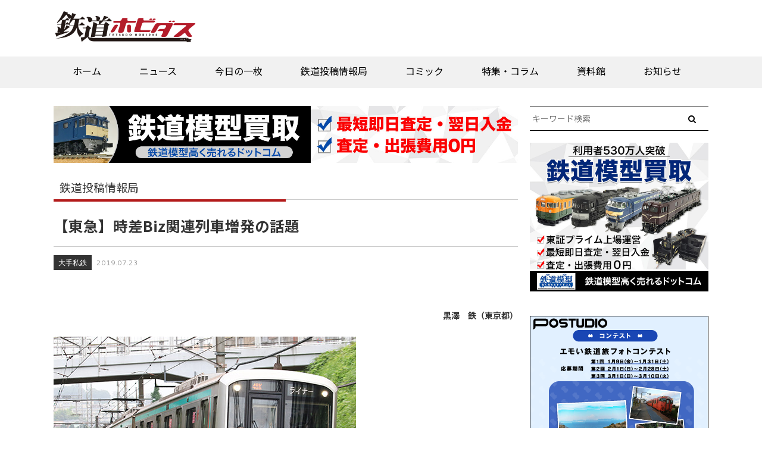

--- FILE ---
content_type: text/html; charset=UTF-8
request_url: https://rail.hobidas.com/rmnews/258399/
body_size: 20754
content:
<!DOCTYPE html>
<html>
  <head>
<script type="application/javascript" src="//anymind360.com/js/11008/ats.js"></script>


<!-- 240423webtru -->
    <script>
        function loadDataSignScript() {
            var script = document.createElement('script');
            script.src = "https://cmp.datasign.co/v2/cba1801442/cmp.js";
            script.async = true;
            document.head.appendChild(script);
        }
    </script>

<!-- 240626clarity -->

<script type="text/javascript">
    (function(c,l,a,r,i,t,y){
        c[a]=c[a]||function(){(c[a].q=c[a].q||[]).push(arguments)};
        t=l.createElement(r);t.async=1;t.src="https://www.clarity.ms/tag/"+i;
        y=l.getElementsByTagName(r)[0];y.parentNode.insertBefore(t,y);
    })(window, document, "clarity", "script", "mxx4wj99uk");
</script>

<!-- pcヘッダー-->
<!--ヘッダー-->

<script async='async' src='https://securepubads.g.doubleclick.net/tag/js/gpt.js'></script>
<script type="text/javascript">
  window.googletag = window.googletag || {cmd: []};
</script>


<!-- / -->

<!-- PC 202311 -->
<script async src="https://yads.c.yimg.jp/js/yads-async.js"></script>

<meta name="google-site-verification" content="orUufn1bghh7l7lqEW92dtTJnrGYaVrO3kG2RWbETiM" />
    <meta content="IE=edge,chrome=1" http-equiv="X-UA-Compatible" />
    <meta charset="utf-8" />
<title>【東急】時差Biz関連列車増発の話題 | 鉄道ホビダス</title>
<meta name="referrer" content="unsafe-url">
<meta http-equiv="Pragma" content="no-cache" />
<meta http-equiv="cache-control" content="no-cache" />
<meta http-equiv="expires" content="0" />
    <meta content="width=device-width,initial-scale=1.0,minimum-scale=1.0,maximum-scale=1.0,user-scalable=no" name="viewport" />
    <link rel="stylesheet" href="https://rail.hobidas.com/wp/wp-content/themes/rail_hobidas_v20/assets/stylesheets/application.css">
    <link rel="stylesheet" href="https://rail.hobidas.com/wp/wp-content/themes/rail_hobidas_v20/common/css/railhobidas_v2.css?20260122-0425">


    <script src="https://rail.hobidas.com/wp/wp-content/themes/rail_hobidas_v20/assets/javascripts/application.js"></script>
    <script src="https://rail.hobidas.com/wp/wp-content/themes/rail_hobidas_v20/assets/javascripts/smooth.pack.js"></script>
    <script src="https://rail.hobidas.com/wp/wp-content/themes/rail_hobidas_v20/assets/javascripts/jquery.tile.min.js"></script>
    <script src="https://rail.hobidas.com/wp/wp-content/themes/rail_hobidas_v20/assets/javascripts/jquery.rwdImageMaps.min.js"></script>
    <script src="https://rail.hobidas.com/wp/wp-content/themes/rail_hobidas_v20/assets/javascripts/fdu.js"></script>
    <script src="https://rail.hobidas.com/wp/wp-content/themes/rail_hobidas_v20/assets/javascripts/imgmap.js"></script>
    <!-- <script src="https://rail.hobidas.com/wp/wp-content/themes/rail_hobidas_v20/assets/javascripts/lightbox.js"></script>-->
    <!--[if lt IE 9]>
      <script src="//html5shim.googlecode.com/svn/trunk/html5.js"></script>
      <script src="//ie7-js.googlecode.com/svn/version/2.1(beta4)/IE9.js"></script>
    <![endif]-->
    <script>(function(w,d,s,l,i){w[l]=w[l]||[];w[l].push({'gtm.start':
    new Date().getTime(),event:'gtm.js'});var f=d.getElementsByTagName(s)[0],
    j=d.createElement(s),dl=l!='dataLayer'?'&l='+l:'';j.async=true;j.src=
    'https://www.googletagmanager.com/gtm.js?id='+i+dl;f.parentNode.insertBefore(j,f);
    })(window,document,'script','dataLayer','GTM-5HKZHR6');</script>


<!--ヘッダー-->

<script type="application/javascript">
$(window).load(function(){
$('ul.arcv-term-natsuyasumi2020 li').tile(3);
});
</script>
    
<!-- All In One SEO Pack 3.6.1ob_start_detected [-1,-1] -->
<script type="application/ld+json" class="aioseop-schema">{}</script>
<link rel="canonical" href="https://rail.hobidas.com/rmnews/258399/" />
<meta property="og:type" content="article" />
<meta property="og:title" content="【東急】時差Biz関連列車増発の話題 | 鉄道ホビダス" />
<meta property="og:description" content="黒澤　鉄（東京都）田園都市線は5109F（10両）が担当。&#039;19.7.23　東急田園都市線　宮崎台―宮前平東横線は4107F（10両）が担当（該当列車運転後の上り）。&#039;19.7.23　東急東横線　自由が丘―都立大学　東急電鉄は、田園都市線『時差Bizライナー』、東横線『時差Biz特急』を7月22日〜31日の平日限定で運行を始めた。これは朝ラッシュ時間帯の混雑緩和に関する東京都と" />
<meta property="og:url" content="https://rail.hobidas.com/rmnews/258399/" />
<meta property="og:site_name" content="鉄道ホビダス" />
<meta property="og:image" content="https://rail.hobidas.com/wp/wp-content/uploads/20190723163718-3ec0f2905ff288546b7fd88689e65b6f2ec68443.jpg" />
<meta property="article:published_time" content="2019-07-23T10:00:07Z" />
<meta property="article:modified_time" content="2019-07-23T10:00:07Z" />
<meta property="og:image:secure_url" content="https://rail.hobidas.com/wp/wp-content/uploads/20190723163718-3ec0f2905ff288546b7fd88689e65b6f2ec68443.jpg" />
<meta name="twitter:card" content="summary_large_image" />
<meta name="twitter:site" content="@RM_nekopub" />
<meta name="twitter:domain" content="rail.hobidas.com" />
<meta name="twitter:title" content="【東急】時差Biz関連列車増発の話題 | 鉄道ホビダス" />
<meta name="twitter:description" content="黒澤　鉄（東京都）田園都市線は5109F（10両）が担当。&#039;19.7.23　東急田園都市線　宮崎台―宮前平東横線は4107F（10両）が担当（該当列車運転後の上り）。&#039;19.7.23　東急東横線　自由が丘―都立大学　東急電鉄は、田園都市線『時差Bizライナー』、東横線『時差Biz特急』を7月22日〜31日の平日限定で運行を始めた。これは朝ラッシュ時間帯の混雑緩和に関する東京都と" />
<meta name="twitter:image" content="https://rail.hobidas.com/wp/wp-content/uploads/20190723163718-3ec0f2905ff288546b7fd88689e65b6f2ec68443.jpg" />
<!-- All In One SEO Pack -->
<link rel='dns-prefetch' href='//s.w.org' />
<link rel='stylesheet' id='wp-block-library-css'  href='https://rail.hobidas.com/wp/wp-includes/css/dist/block-library/style.min.css?ver=5.4.4' type='text/css' media='all' />
<link rel='stylesheet' id='responsive-lightbox-magnific-css'  href='https://rail.hobidas.com/wp/wp-content/plugins/responsive-lightbox/assets/magnific/magnific-popup.min.css?ver=2.2.3' type='text/css' media='all' />
<link rel='stylesheet' id='simple-social-icons-font-css'  href='https://rail.hobidas.com/wp/wp-content/plugins/simple-social-icons/css/style.css?ver=3.0.2' type='text/css' media='all' />
<script type='text/javascript' src='https://rail.hobidas.com/wp/wp-includes/js/jquery/jquery.js?ver=1.12.4-wp'></script>
<script type='text/javascript' src='https://rail.hobidas.com/wp/wp-includes/js/jquery/jquery-migrate.min.js?ver=1.4.1'></script>
<script type='text/javascript' src='https://rail.hobidas.com/wp/wp-content/plugins/responsive-lightbox/assets/magnific/jquery.magnific-popup.min.js?ver=2.2.3'></script>
<script type='text/javascript' src='https://rail.hobidas.com/wp/wp-content/plugins/responsive-lightbox/assets/infinitescroll/infinite-scroll.pkgd.min.js?ver=5.4.4'></script>
<script type='text/javascript'>
/* <![CDATA[ */
var rlArgs = {"script":"magnific","selector":"lightbox","customEvents":"","activeGalleries":"0","disableOn":"0","midClick":"1","preloader":"1","closeOnContentClick":"1","closeOnBgClick":"1","closeBtnInside":"1","showCloseBtn":"1","enableEscapeKey":"1","alignTop":"","fixedContentPos":"auto","fixedBgPos":"auto","autoFocusLast":"1","woocommerce_gallery":"0","ajaxurl":"https:\/\/rail.hobidas.com\/wp\/wp-admin\/admin-ajax.php","nonce":"856e5a5040"};
/* ]]> */
</script>
<script type='text/javascript' src='https://rail.hobidas.com/wp/wp-content/plugins/responsive-lightbox/js/front.js?ver=2.2.3'></script>
<script type='text/javascript' src='https://rail.hobidas.com/wp/wp-content/plugins/simple-social-icons/svgxuse.js?ver=1.1.21'></script>
<script type='text/javascript'>
/* <![CDATA[ */
var eio_lazy_vars = {"exactdn_domain":"","skip_autoscale":"0"};
/* ]]> */
</script>
<script type='text/javascript' src='https://rail.hobidas.com/wp/wp-content/plugins/ewww-image-optimizer/includes/lazysizes.min.js?ver=603.0'></script>
<link rel='https://api.w.org/' href='https://rail.hobidas.com/wp-json/' />
<link rel="EditURI" type="application/rsd+xml" title="RSD" href="https://rail.hobidas.com/wp/xmlrpc.php?rsd" />
<link rel="wlwmanifest" type="application/wlwmanifest+xml" href="https://rail.hobidas.com/wp/wp-includes/wlwmanifest.xml" /> 
<link rel='prev' title='【相鉄】相鉄・JR直通線の話題' href='https://rail.hobidas.com/rmnews/258397/' />
<link rel='next' title='【山陽】6000系の直通特急を代走' href='https://rail.hobidas.com/rmnews/258401/' />
<meta name="generator" content="WordPress 5.4.4" />
<link rel='shortlink' href='https://rail.hobidas.com/?p=258399' />
<link rel="alternate" type="application/json+oembed" href="https://rail.hobidas.com/wp-json/oembed/1.0/embed?url=https%3A%2F%2Frail.hobidas.com%2Frmnews%2F258399%2F" />
<link rel="alternate" type="text/xml+oembed" href="https://rail.hobidas.com/wp-json/oembed/1.0/embed?url=https%3A%2F%2Frail.hobidas.com%2Frmnews%2F258399%2F&#038;format=xml" />
<noscript><style>.lazyload[data-src]{display:none !important;}</style></noscript><style>.lazyload{background-image:none !important;}</style><link rel="icon" href="https://rail.hobidas.com/wp/wp-content/uploads/2022/03/cropped-tetsuhobi-fabicon4-32x32.png" sizes="32x32" />
<link rel="icon" href="https://rail.hobidas.com/wp/wp-content/uploads/2022/03/cropped-tetsuhobi-fabicon4-192x192.png" sizes="192x192" />
<link rel="apple-touch-icon" href="https://rail.hobidas.com/wp/wp-content/uploads/2022/03/cropped-tetsuhobi-fabicon4-180x180.png" />
<meta name="msapplication-TileImage" content="https://rail.hobidas.com/wp/wp-content/uploads/2022/03/cropped-tetsuhobi-fabicon4-270x270.png" />
<style>button#responsive-menu-button,
#responsive-menu-container {
    display: none;
    -webkit-text-size-adjust: 100%;
}

@media screen and (max-width:720px) {

    #responsive-menu-container {
        display: block;
        position: fixed;
        top: 0;
        bottom: 0;
        z-index: 99998;
        padding-bottom: 5px;
        margin-bottom: -5px;
        outline: 1px solid transparent;
        overflow-y: auto;
        overflow-x: hidden;
    }

    #responsive-menu-container .responsive-menu-search-box {
        width: 100%;
        padding: 0 2%;
        border-radius: 2px;
        height: 50px;
        -webkit-appearance: none;
    }

    #responsive-menu-container.push-left,
    #responsive-menu-container.slide-left {
        transform: translateX(-100%);
        -ms-transform: translateX(-100%);
        -webkit-transform: translateX(-100%);
        -moz-transform: translateX(-100%);
    }

    .responsive-menu-open #responsive-menu-container.push-left,
    .responsive-menu-open #responsive-menu-container.slide-left {
        transform: translateX(0);
        -ms-transform: translateX(0);
        -webkit-transform: translateX(0);
        -moz-transform: translateX(0);
    }

    #responsive-menu-container.push-top,
    #responsive-menu-container.slide-top {
        transform: translateY(-100%);
        -ms-transform: translateY(-100%);
        -webkit-transform: translateY(-100%);
        -moz-transform: translateY(-100%);
    }

    .responsive-menu-open #responsive-menu-container.push-top,
    .responsive-menu-open #responsive-menu-container.slide-top {
        transform: translateY(0);
        -ms-transform: translateY(0);
        -webkit-transform: translateY(0);
        -moz-transform: translateY(0);
    }

    #responsive-menu-container.push-right,
    #responsive-menu-container.slide-right {
        transform: translateX(100%);
        -ms-transform: translateX(100%);
        -webkit-transform: translateX(100%);
        -moz-transform: translateX(100%);
    }

    .responsive-menu-open #responsive-menu-container.push-right,
    .responsive-menu-open #responsive-menu-container.slide-right {
        transform: translateX(0);
        -ms-transform: translateX(0);
        -webkit-transform: translateX(0);
        -moz-transform: translateX(0);
    }

    #responsive-menu-container.push-bottom,
    #responsive-menu-container.slide-bottom {
        transform: translateY(100%);
        -ms-transform: translateY(100%);
        -webkit-transform: translateY(100%);
        -moz-transform: translateY(100%);
    }

    .responsive-menu-open #responsive-menu-container.push-bottom,
    .responsive-menu-open #responsive-menu-container.slide-bottom {
        transform: translateY(0);
        -ms-transform: translateY(0);
        -webkit-transform: translateY(0);
        -moz-transform: translateY(0);
    }

    #responsive-menu-container,
    #responsive-menu-container:before,
    #responsive-menu-container:after,
    #responsive-menu-container *,
    #responsive-menu-container *:before,
    #responsive-menu-container *:after {
         box-sizing: border-box;
         margin: 0;
         padding: 0;
    }

    #responsive-menu-container #responsive-menu-search-box,
    #responsive-menu-container #responsive-menu-additional-content,
    #responsive-menu-container #responsive-menu-title {
        padding: 25px 5%;
    }

    #responsive-menu-container #responsive-menu,
    #responsive-menu-container #responsive-menu ul {
        width: 100%;
    }
    #responsive-menu-container #responsive-menu ul.responsive-menu-submenu {
        display: none;
    }

    #responsive-menu-container #responsive-menu ul.responsive-menu-submenu.responsive-menu-submenu-open {
         display: block;
    }

    #responsive-menu-container #responsive-menu ul.responsive-menu-submenu-depth-1 a.responsive-menu-item-link {
        padding-left:10%;
    }

    #responsive-menu-container #responsive-menu ul.responsive-menu-submenu-depth-2 a.responsive-menu-item-link {
        padding-left:15%;
    }

    #responsive-menu-container #responsive-menu ul.responsive-menu-submenu-depth-3 a.responsive-menu-item-link {
        padding-left:20%;
    }

    #responsive-menu-container #responsive-menu ul.responsive-menu-submenu-depth-4 a.responsive-menu-item-link {
        padding-left:25%;
    }

    #responsive-menu-container #responsive-menu ul.responsive-menu-submenu-depth-5 a.responsive-menu-item-link {
        padding-left:30%;
    }

    #responsive-menu-container li.responsive-menu-item {
        width: 100%;
        list-style: none;
    }

    #responsive-menu-container li.responsive-menu-item a {
        width: 100%;
        display: block;
        text-decoration: none;
        
        position: relative;
    }


     #responsive-menu-container #responsive-menu li.responsive-menu-item a {            padding: 0 5%;    }

    #responsive-menu-container .responsive-menu-submenu li.responsive-menu-item a {            padding: 0 5%;    }

    #responsive-menu-container li.responsive-menu-item a .fa {
        margin-right: 15px;
    }

    #responsive-menu-container li.responsive-menu-item a .responsive-menu-subarrow {
        position: absolute;
        top: 0;
        bottom: 0;
        text-align: center;
        overflow: hidden;
    }

    #responsive-menu-container li.responsive-menu-item a .responsive-menu-subarrow  .fa {
        margin-right: 0;
    }

    button#responsive-menu-button .responsive-menu-button-icon-inactive {
        display: none;
    }

    button#responsive-menu-button {
        z-index: 99999;
        display: none;
        overflow: hidden;
        outline: none;
    }

    button#responsive-menu-button img {
        max-width: 100%;
    }

    .responsive-menu-label {
        display: inline-block;
        font-weight: 600;
        margin: 0 5px;
        vertical-align: middle;
    }

    .responsive-menu-label .responsive-menu-button-text-open {
        display: none;
    }

    .responsive-menu-accessible {
        display: inline-block;
    }

    .responsive-menu-accessible .responsive-menu-box {
        display: inline-block;
        vertical-align: middle;
    }

    .responsive-menu-label.responsive-menu-label-top,
    .responsive-menu-label.responsive-menu-label-bottom
    {
        display: block;
        margin: 0 auto;
    }

    button#responsive-menu-button {
        padding: 0 0;
        display: inline-block;
        cursor: pointer;
        transition-property: opacity, filter;
        transition-duration: 0.15s;
        transition-timing-function: linear;
        font: inherit;
        color: inherit;
        text-transform: none;
        background-color: transparent;
        border: 0;
        margin: 0;
        overflow: visible;
    }

    .responsive-menu-box {
        width:25px;
        height:19px;
        display: inline-block;
        position: relative;
    }

    .responsive-menu-inner {
        display: block;
        top: 50%;
        margin-top:-1.5px;
    }

    .responsive-menu-inner,
    .responsive-menu-inner::before,
    .responsive-menu-inner::after {
         width:25px;
         height:3px;
         background-color:#ffffff;
         border-radius: 4px;
         position: absolute;
         transition-property: transform;
         transition-duration: 0.15s;
         transition-timing-function: ease;
    }

    .responsive-menu-open .responsive-menu-inner,
    .responsive-menu-open .responsive-menu-inner::before,
    .responsive-menu-open .responsive-menu-inner::after {
        background-color:#ffffff;
    }

    button#responsive-menu-button:hover .responsive-menu-inner,
    button#responsive-menu-button:hover .responsive-menu-inner::before,
    button#responsive-menu-button:hover .responsive-menu-inner::after,
    button#responsive-menu-button:hover .responsive-menu-open .responsive-menu-inner,
    button#responsive-menu-button:hover .responsive-menu-open .responsive-menu-inner::before,
    button#responsive-menu-button:hover .responsive-menu-open .responsive-menu-inner::after,
    button#responsive-menu-button:focus .responsive-menu-inner,
    button#responsive-menu-button:focus .responsive-menu-inner::before,
    button#responsive-menu-button:focus .responsive-menu-inner::after,
    button#responsive-menu-button:focus .responsive-menu-open .responsive-menu-inner,
    button#responsive-menu-button:focus .responsive-menu-open .responsive-menu-inner::before,
    button#responsive-menu-button:focus .responsive-menu-open .responsive-menu-inner::after {
        background-color:#ffffff;
    }

    .responsive-menu-inner::before,
    .responsive-menu-inner::after {
         content: "";
         display: block;
    }

    .responsive-menu-inner::before {
         top:-8px;
    }

    .responsive-menu-inner::after {
         bottom:-8px;
    }.responsive-menu-boring .responsive-menu-inner,
.responsive-menu-boring .responsive-menu-inner::before,
.responsive-menu-boring .responsive-menu-inner::after {
    transition-property: none;
}

.responsive-menu-boring.is-active .responsive-menu-inner {
    transform: rotate(45deg);
}

.responsive-menu-boring.is-active .responsive-menu-inner::before {
    top: 0;
    opacity: 0;
}

.responsive-menu-boring.is-active .responsive-menu-inner::after {
    bottom: 0;
    transform: rotate(-90deg);
}
    button#responsive-menu-button {
        width:55px;
        height:55px;
        position:fixed;
        top:15px;right:5%;            background:#000000    }        .responsive-menu-open button#responsive-menu-button {
            background:#000000
        }        .responsive-menu-open button#responsive-menu-button:hover,
        .responsive-menu-open button#responsive-menu-button:focus,
        button#responsive-menu-button:hover,
        button#responsive-menu-button:focus {
            background:#000000
        }
    button#responsive-menu-button .responsive-menu-box {
        color:#ffffff;
    }

    .responsive-menu-open button#responsive-menu-button .responsive-menu-box {
        color:#ffffff;
    }

    .responsive-menu-label {
        color:#ffffff;
        font-size:14px;
        line-height:13px;    }

    button#responsive-menu-button {
        display: inline-block;
        transition: transform 0.5s, background-color 0.5s;
    }
    #responsive-menu-container {
        width:75%;left: 0;
        transition: transform 0.5s;
        text-align:left;            background:#212121;    }

    #responsive-menu-container #responsive-menu-wrapper {
        background:#212121;
    }

    #responsive-menu-container #responsive-menu-additional-content {
        color:#ffffff;
    }

    #responsive-menu-container .responsive-menu-search-box {
        background:#ffffff;
        border: 2px solid #dadada;
        color:#333333;
    }

    #responsive-menu-container .responsive-menu-search-box:-ms-input-placeholder {
        color:#c7c7cd;
    }

    #responsive-menu-container .responsive-menu-search-box::-webkit-input-placeholder {
        color:#c7c7cd;
    }

    #responsive-menu-container .responsive-menu-search-box:-moz-placeholder {
        color:#c7c7cd;
        opacity: 1;
    }

    #responsive-menu-container .responsive-menu-search-box::-moz-placeholder {
        color:#c7c7cd;
        opacity: 1;
    }

    #responsive-menu-container .responsive-menu-item-link,
    #responsive-menu-container #responsive-menu-title,
    #responsive-menu-container .responsive-menu-subarrow {
        transition: background-color 0.5s, border-color 0.5s, color 0.5s;
    }

    #responsive-menu-container #responsive-menu-title {
        background-color:#212121;
        color:#ffffff;
        font-size:13px;
        text-align:left;
    }

    #responsive-menu-container #responsive-menu-title a {
        color:#ffffff;
        font-size:13px;
        text-decoration: none;
    }

    #responsive-menu-container #responsive-menu-title a:hover {
        color:#ffffff;
    }

    #responsive-menu-container #responsive-menu-title:hover {
        background-color:#212121;
        color:#ffffff;
    }

    #responsive-menu-container #responsive-menu-title:hover a {
        color:#ffffff;
    }

    #responsive-menu-container #responsive-menu-title #responsive-menu-title-image {
        display: inline-block;
        vertical-align: middle;
        max-width: 100%;
        margin-bottom: 15px;
    }

    #responsive-menu-container #responsive-menu-title #responsive-menu-title-image img {        max-width: 100%;
    }

    #responsive-menu-container #responsive-menu > li.responsive-menu-item:first-child > a {
        border-top:1px solid #212121;
    }

    #responsive-menu-container #responsive-menu li.responsive-menu-item .responsive-menu-item-link {
        font-size:13px;
    }

    #responsive-menu-container #responsive-menu li.responsive-menu-item a {
        line-height:40px;
        border-bottom:1px solid #212121;
        color:#ffffff;
        background-color:#212121;            height:40px;    }

    #responsive-menu-container #responsive-menu li.responsive-menu-item a:hover {
        color:#ffffff;
        background-color:#3f3f3f;
        border-color:#212121;
    }

    #responsive-menu-container #responsive-menu li.responsive-menu-item a:hover .responsive-menu-subarrow {
        color:#ffffff;
        border-color:#3f3f3f;
        background-color:#3f3f3f;
    }

    #responsive-menu-container #responsive-menu li.responsive-menu-item a:hover .responsive-menu-subarrow.responsive-menu-subarrow-active {
        color:#ffffff;
        border-color:#3f3f3f;
        background-color:#3f3f3f;
    }

    #responsive-menu-container #responsive-menu li.responsive-menu-item a .responsive-menu-subarrow {right: 0;
        height:39px;
        line-height:39px;
        width:40px;
        color:#ffffff;        border-left:1px solid #212121;
        background-color:#212121;
    }

    #responsive-menu-container #responsive-menu li.responsive-menu-item a .responsive-menu-subarrow.responsive-menu-subarrow-active {
        color:#ffffff;
        border-color:#212121;
        background-color:#212121;
    }

    #responsive-menu-container #responsive-menu li.responsive-menu-item a .responsive-menu-subarrow.responsive-menu-subarrow-active:hover {
        color:#ffffff;
        border-color:#3f3f3f;
        background-color:#3f3f3f;
    }

    #responsive-menu-container #responsive-menu li.responsive-menu-item a .responsive-menu-subarrow:hover {
        color:#ffffff;
        border-color:#3f3f3f;
        background-color:#3f3f3f;
    }

    #responsive-menu-container #responsive-menu li.responsive-menu-current-item > .responsive-menu-item-link {
        background-color:#212121;
        color:#ffffff;
        border-color:#212121;
    }

    #responsive-menu-container #responsive-menu li.responsive-menu-current-item > .responsive-menu-item-link:hover {
        background-color:#3f3f3f;
        color:#ffffff;
        border-color:#3f3f3f;
    }        #responsive-menu-container #responsive-menu ul.responsive-menu-submenu li.responsive-menu-item .responsive-menu-item-link {            font-size:13px;
            text-align:left;
        }

        #responsive-menu-container #responsive-menu ul.responsive-menu-submenu li.responsive-menu-item a {                height:40px;            line-height:40px;
            border-bottom:1px solid #212121;
            color:#ffffff;
            background-color:#212121;
        }

        #responsive-menu-container #responsive-menu ul.responsive-menu-submenu li.responsive-menu-item a:hover {
            color:#ffffff;
            background-color:#3f3f3f;
            border-color:#212121;
        }

        #responsive-menu-container #responsive-menu ul.responsive-menu-submenu li.responsive-menu-item a:hover .responsive-menu-subarrow {
            color:#ffffff;
            border-color:#3f3f3f;
            background-color:#3f3f3f;
        }

        #responsive-menu-container #responsive-menu ul.responsive-menu-submenu li.responsive-menu-item a:hover .responsive-menu-subarrow.responsive-menu-subarrow-active {
            color:#ffffff;
            border-color:#3f3f3f;
            background-color:#3f3f3f;
        }

        #responsive-menu-container #responsive-menu ul.responsive-menu-submenu li.responsive-menu-item a .responsive-menu-subarrow {                left:unset;
                right:0;            height:39px;
            line-height:39px;
            width:40px;
            color:#ffffff;                border-left:1px solid #212121  !important;
                border-right:unset  !important;            background-color:#212121;
        }

        #responsive-menu-container #responsive-menu ul.responsive-menu-submenu li.responsive-menu-item a .responsive-menu-subarrow.responsive-menu-subarrow-active {
            color:#ffffff;
            border-color:#212121;
            background-color:#212121;
        }

        #responsive-menu-container #responsive-menu ul.responsive-menu-submenu li.responsive-menu-item a .responsive-menu-subarrow.responsive-menu-subarrow-active:hover {
            color:#ffffff;
            border-color:#3f3f3f;
            background-color:#3f3f3f;
        }

        #responsive-menu-container #responsive-menu ul.responsive-menu-submenu li.responsive-menu-item a .responsive-menu-subarrow:hover {
            color:#ffffff;
            border-color:#3f3f3f;
            background-color:#3f3f3f;
        }

        #responsive-menu-container #responsive-menu ul.responsive-menu-submenu li.responsive-menu-current-item > .responsive-menu-item-link {
            background-color:#212121;
            color:#ffffff;
            border-color:#212121;
        }

        #responsive-menu-container #responsive-menu ul.responsive-menu-submenu li.responsive-menu-current-item > .responsive-menu-item-link:hover {
            background-color:#3f3f3f;
            color:#ffffff;
            border-color:#3f3f3f;
        }#nav_rmh {
            display: none !important;
        }}</style><script>jQuery(document).ready(function($) {

    var ResponsiveMenu = {
        trigger: '#responsive-menu-button',
        animationSpeed:500,
        breakpoint:720,
        pushButton: 'off',
        animationType: 'slide',
        animationSide: 'left',
        pageWrapper: '',
        isOpen: false,
        triggerTypes: 'click',
        activeClass: 'is-active',
        container: '#responsive-menu-container',
        openClass: 'responsive-menu-open',
        accordion: 'off',
        activeArrow: '▲',
        inactiveArrow: '▼',
        wrapper: '#responsive-menu-wrapper',
        closeOnBodyClick: 'off',
        closeOnLinkClick: 'off',
        itemTriggerSubMenu: 'off',
        linkElement: '.responsive-menu-item-link',
        subMenuTransitionTime:200,
        openMenu: function() {
            $(this.trigger).addClass(this.activeClass);
            $('html').addClass(this.openClass);
            $('.responsive-menu-button-icon-active').hide();
            $('.responsive-menu-button-icon-inactive').show();
            this.setButtonTextOpen();
            this.setWrapperTranslate();
            this.isOpen = true;
        },
        closeMenu: function() {
            $(this.trigger).removeClass(this.activeClass);
            $('html').removeClass(this.openClass);
            $('.responsive-menu-button-icon-inactive').hide();
            $('.responsive-menu-button-icon-active').show();
            this.setButtonText();
            this.clearWrapperTranslate();
            this.isOpen = false;
        },
        setButtonText: function() {
            if($('.responsive-menu-button-text-open').length > 0 && $('.responsive-menu-button-text').length > 0) {
                $('.responsive-menu-button-text-open').hide();
                $('.responsive-menu-button-text').show();
            }
        },
        setButtonTextOpen: function() {
            if($('.responsive-menu-button-text').length > 0 && $('.responsive-menu-button-text-open').length > 0) {
                $('.responsive-menu-button-text').hide();
                $('.responsive-menu-button-text-open').show();
            }
        },
        triggerMenu: function() {
            this.isOpen ? this.closeMenu() : this.openMenu();
        },
        triggerSubArrow: function(subarrow) {
            var sub_menu = $(subarrow).parent().siblings('.responsive-menu-submenu');
            var self = this;
            if(this.accordion == 'on') {
                /* Get Top Most Parent and the siblings */
                var top_siblings = sub_menu.parents('.responsive-menu-item-has-children').last().siblings('.responsive-menu-item-has-children');
                var first_siblings = sub_menu.parents('.responsive-menu-item-has-children').first().siblings('.responsive-menu-item-has-children');
                /* Close up just the top level parents to key the rest as it was */
                top_siblings.children('.responsive-menu-submenu').slideUp(self.subMenuTransitionTime, 'linear').removeClass('responsive-menu-submenu-open');
                /* Set each parent arrow to inactive */
                top_siblings.each(function() {
                    $(this).find('.responsive-menu-subarrow').first().html(self.inactiveArrow);
                    $(this).find('.responsive-menu-subarrow').first().removeClass('responsive-menu-subarrow-active');
                });
                /* Now Repeat for the current item siblings */
                first_siblings.children('.responsive-menu-submenu').slideUp(self.subMenuTransitionTime, 'linear').removeClass('responsive-menu-submenu-open');
                first_siblings.each(function() {
                    $(this).find('.responsive-menu-subarrow').first().html(self.inactiveArrow);
                    $(this).find('.responsive-menu-subarrow').first().removeClass('responsive-menu-subarrow-active');
                });
            }
            if(sub_menu.hasClass('responsive-menu-submenu-open')) {
                sub_menu.slideUp(self.subMenuTransitionTime, 'linear').removeClass('responsive-menu-submenu-open');
                $(subarrow).html(this.inactiveArrow);
                $(subarrow).removeClass('responsive-menu-subarrow-active');
            } else {
                sub_menu.slideDown(self.subMenuTransitionTime, 'linear').addClass('responsive-menu-submenu-open');
                $(subarrow).html(this.activeArrow);
                $(subarrow).addClass('responsive-menu-subarrow-active');
            }
        },
        menuHeight: function() {
            return $(this.container).height();
        },
        menuWidth: function() {
            return $(this.container).width();
        },
        wrapperHeight: function() {
            return $(this.wrapper).height();
        },
        setWrapperTranslate: function() {
            switch(this.animationSide) {
                case 'left':
                    translate = 'translateX(' + this.menuWidth() + 'px)'; break;
                case 'right':
                    translate = 'translateX(-' + this.menuWidth() + 'px)'; break;
                case 'top':
                    translate = 'translateY(' + this.wrapperHeight() + 'px)'; break;
                case 'bottom':
                    translate = 'translateY(-' + this.menuHeight() + 'px)'; break;
            }
            if(this.animationType == 'push') {
                $(this.pageWrapper).css({'transform':translate});
                $('html, body').css('overflow-x', 'hidden');
            }
            if(this.pushButton == 'on') {
                $('#responsive-menu-button').css({'transform':translate});
            }
        },
        clearWrapperTranslate: function() {
            var self = this;
            if(this.animationType == 'push') {
                $(this.pageWrapper).css({'transform':''});
                setTimeout(function() {
                    $('html, body').css('overflow-x', '');
                }, self.animationSpeed);
            }
            if(this.pushButton == 'on') {
                $('#responsive-menu-button').css({'transform':''});
            }
        },
        init: function() {
            var self = this;
            $(this.trigger).on(this.triggerTypes, function(e){
                e.stopPropagation();
                self.triggerMenu();
            });
            $(this.trigger).mouseup(function(){
                $(self.trigger).blur();
            });
            $('.responsive-menu-subarrow').on('click', function(e) {
                e.preventDefault();
                e.stopPropagation();
                self.triggerSubArrow(this);
            });
            $(window).resize(function() {
                if($(window).width() > self.breakpoint) {
                    if(self.isOpen){
                        self.closeMenu();
                    }
                } else {
                    if($('.responsive-menu-open').length>0){
                        self.setWrapperTranslate();
                    }
                }
            });
            if(this.closeOnLinkClick == 'on') {
                $(this.linkElement).on('click', function(e) {
                    e.preventDefault();
                    /* Fix for when close menu on parent clicks is on */
                    if(self.itemTriggerSubMenu == 'on' && $(this).is('.responsive-menu-item-has-children > ' + self.linkElement)) {
                        return;
                    }
                    old_href = $(this).attr('href');
                    old_target = typeof $(this).attr('target') == 'undefined' ? '_self' : $(this).attr('target');
                    if(self.isOpen) {
                        if($(e.target).closest('.responsive-menu-subarrow').length) {
                            return;
                        }
                        self.closeMenu();
                        setTimeout(function() {
                            window.open(old_href, old_target);
                        }, self.animationSpeed);
                    }
                });
            }
            if(this.closeOnBodyClick == 'on') {
                $(document).on('click', 'body', function(e) {
                    if(self.isOpen) {
                        if($(e.target).closest('#responsive-menu-container').length || $(e.target).closest('#responsive-menu-button').length) {
                            return;
                        }
                    }
                    self.closeMenu();
                });
            }
            if(this.itemTriggerSubMenu == 'on') {
                $('.responsive-menu-item-has-children > ' + this.linkElement).on('click', function(e) {
                    e.preventDefault();
                    self.triggerSubArrow($(this).children('.responsive-menu-subarrow').first());
                });
            }            if (jQuery('#responsive-menu-button').css('display') != 'none') {
                $('#responsive-menu-button,#responsive-menu a.responsive-menu-item-link, #responsive-menu-wrapper input').focus( function() {
                    $(this).addClass('is-active');
                    $('html').addClass('responsive-menu-open');
                    $('#responsive-menu li').css({"opacity": "1", "margin-left": "0"});
                });

                $('#responsive-menu-button, a.responsive-menu-item-link,#responsive-menu-wrapper input').focusout( function() {
                    if ( $(this).last('#responsive-menu-button a.responsive-menu-item-link') ) {
                        $(this).removeClass('is-active');
                        $('html').removeClass('responsive-menu-open');
                    }
                });
            }            $('#responsive-menu a.responsive-menu-item-link').keydown(function(event) {
                console.log( event.keyCode );
                if ( [13,27,32,35,36,37,38,39,40].indexOf( event.keyCode) == -1) {
                    return;
                }
                var link = $(this);
                switch(event.keyCode) {
                    case 13:                        link.click();
                        break;
                    case 27:                        var dropdown = link.parent('li').parents('.responsive-menu-submenu');
                        if ( dropdown.length > 0 ) {
                            dropdown.hide();
                            dropdown.prev().focus();
                        }
                        break;

                    case 32:                        var dropdown = link.parent('li').find('.responsive-menu-submenu');
                        if ( dropdown.length > 0 ) {
                            dropdown.show();
                            dropdown.find('a, input, button, textarea').first().focus();
                        }
                        break;

                    case 35:                        var dropdown = link.parent('li').find('.responsive-menu-submenu');
                        if ( dropdown.length > 0 ) {
                            dropdown.hide();
                        }
                        $(this).parents('#responsive-menu').find('a.responsive-menu-item-link').filter(':visible').last().focus();
                        break;
                    case 36:                        var dropdown = link.parent('li').find('.responsive-menu-submenu');
                        if( dropdown.length > 0 ) {
                            dropdown.hide();
                        }
                        $(this).parents('#responsive-menu').find('a.responsive-menu-item-link').filter(':visible').first().focus();
                        break;
                    case 37:
                    case 38:
                        event.preventDefault();
                        event.stopPropagation();                        if ( link.parent('li').prevAll('li').filter(':visible').first().length == 0) {
                            link.parent('li').nextAll('li').filter(':visible').last().find('a').first().focus();
                        } else {
                            link.parent('li').prevAll('li').filter(':visible').first().find('a').first().focus();
                        }
                        break;
                    case 39:
                    case 40:
                        event.preventDefault();
                        event.stopPropagation();                        if( link.parent('li').nextAll('li').filter(':visible').first().length == 0) {
                            link.parent('li').prevAll('li').filter(':visible').last().find('a').first().focus();
                        } else {
                            link.parent('li').nextAll('li').filter(':visible').first().find('a').first().focus();
                        }
                        break;
                }
            });
        }
    };
    ResponsiveMenu.init();
});</script>		<style type="text/css" id="wp-custom-css">
			h500{
  color: #DA8E00;
  background: -webkit-linear-gradient(-45deg, #F7DE05, #DA8E00, #EDAC06, #F7DE05, #ECB802, #DAAF08, #B67B03, #DA8E00, #EDAC06, #F7DE05, #ECB802, #EDAC06);
  -webkit-background-clip: text;
  -webkit-text-fill-color: transparent;
}

.sample_box8 {
    padding: 1em 1.5em;
    margin: 2em 0;
    background-color:#ffffff;/*背景色*/
    border:1px solid #84c1ff;/*枠線*/
    box-shadow: 0 2px 6px rgba(0, 0, 0, 0.3);/*影*/
    color:#000000;/*文字色*/
}
.sample_box8 p {
    margin: 0; 
    padding: 0;
}

h100{
  color: #FF7C00;
  background: -webkit-linear-gradient(top, #FFB76B 0%, #FFA73D 50%, #FF7C00 51%, #FF7F04 100%);
  -webkit-background-clip: text;
  -webkit-text-fill-color: transparent;
}

#sidebar1{
width: 100%;
}

.box2 {
    padding: 0.5em 1em;
    margin: 2em 0;
    font-weight: bold;
    color: #000000;/*文字色*/
    background: #FFF;
    border: solid 1px #000000;/*線*/
    border-radius: 10px;/*角の丸み*/
}
.box2 p {
    margin: 0; 
    padding: 0;
}

.container {
    display: flex;
    align-items: center;
    justify-content: center;
		margin-right: auto;
    margin-left: auto;
    padding-right: 0px;
    padding-left: 0px;
    width: 100%;
}

.item {
    width: 10em;
}

.movie {
     position: relative;
     padding-bottom: calc(315 / 560 * 100%);
     // padding-topでも可
}
.movie__iframe {
     position: absolute;
     top: 0;
     right: 0;
     width: 100%;
     height: 100%;
}		</style>
		</head>
<body class="rmnews-template-default single single-rmnews postid-258399 responsive-menu-slide-left" id="drawer drawer--left">

<script src="https://ajax.googleapis.com/ajax/libs/jquery/2.1.4/jquery.min.js"></script>
<script>
  jQuery( function() {
    jQuery('#im_panel_close').click( function () {
      jQuery('#im_panel').fadeOut('normal');
    } );
  } );
</script>
</div>

<div id="fb-root" class="lazyload"></div>
<script async defer crossorigin="anonymous" src="https://connect.facebook.net/ja_JP/sdk.js#xfbml=1&version=v7.0" nonce="ewxRGcfE"></script>
<noscript><iframe src="https://www.googletagmanager.com/ns.html?id=GTM-5HKZHR6" height="0" width="0" style="display:none;visibility:hidden"></iframe></noscript>
<a name="pagetop" id="pagetop"></a>
<div id="contentsAll" class="lazyload">
<header>
	<div id="main-header" class="lazyload">
<div id="header-logo" class="lazyload">
	<div class="brand lazyload"><a href="https://rail.hobidas.com" alt="鉄道ホビタス"><img src="https://rail.hobidas.com/wp/wp-content/themes/rail_hobidas_v20/assets/images/logo.svg" alt="鉄道ホビダス" /></a></div>
	<div class="banner lazyload">
	</div>
</div>

<div id="nav_rmh" class="lazyload">
	<div class="nav_rmh-inr lazyload">
<div class="menu-menuh-container lazyload"><ul id="menu-menuh" class="menu"><li id="menu-item-291183" class="menu-item menu-item-type-custom menu-item-object-custom menu-item-home menu-item-291183"><a href="http://rail.hobidas.com/">ホーム</a></li>
<li id="menu-item-291184" class="menu-item menu-item-type-post_type_archive menu-item-object-news menu-item-has-children menu-item-291184"><a href="https://rail.hobidas.com/news/">ニュース</a>
<ul class="sub-menu">
	<li id="menu-item-291187" class="menu-item menu-item-type-taxonomy menu-item-object-tax_news menu-item-291187"><a href="https://rail.hobidas.com/tax_news/real/">実車</a></li>
	<li id="menu-item-291186" class="menu-item menu-item-type-taxonomy menu-item-object-tax_news menu-item-291186"><a href="https://rail.hobidas.com/tax_news/model/">模型</a></li>
	<li id="menu-item-298377" class="menu-item menu-item-type-taxonomy menu-item-object-tax_news menu-item-298377"><a href="https://rail.hobidas.com/tax_news/tour/">ツアー情報</a></li>
	<li id="menu-item-291188" class="menu-item menu-item-type-taxonomy menu-item-object-tax_news menu-item-291188"><a href="https://rail.hobidas.com/tax_news/goods/">グッズ・おもちゃ</a></li>
	<li id="menu-item-291185" class="menu-item menu-item-type-taxonomy menu-item-object-tax_news menu-item-291185"><a href="https://rail.hobidas.com/tax_news/event/">イベント</a></li>
	<li id="menu-item-298375" class="menu-item menu-item-type-taxonomy menu-item-object-tax_news menu-item-298375"><a href="https://rail.hobidas.com/tax_news/ticket/">きっぷ</a></li>
</ul>
</li>
<li id="menu-item-291189" class="menu-item menu-item-type-post_type_archive menu-item-object-todaysshot menu-item-has-children menu-item-291189"><a href="https://rail.hobidas.com/todaysshot/">今日の一枚</a>
<ul class="sub-menu">
	<li id="menu-item-332528" class="menu-item menu-item-type-post_type_archive menu-item-object-todaysshot menu-item-332528"><a href="https://rail.hobidas.com/todaysshot/">今日の一枚</a></li>
	<li id="menu-item-324039" class="menu-item menu-item-type-post_type_archive menu-item-object-todaysshotmemories menu-item-324039"><a href="https://rail.hobidas.com/todaysshotmemories/">今日の一枚Memories</a></li>
</ul>
</li>
<li id="menu-item-291190" class="menu-item menu-item-type-post_type_archive menu-item-object-rmnews menu-item-291190"><a href="https://rail.hobidas.com/rmnews/">鉄道投稿情報局</a></li>
<li id="menu-item-338759" class="menu-item menu-item-type-taxonomy menu-item-object-tax_feature menu-item-has-children menu-item-338759"><a href="https://rail.hobidas.com/tax_feature/comic/">コミック</a>
<ul class="sub-menu">
	<li id="menu-item-338761" class="menu-item menu-item-type-taxonomy menu-item-object-tax_feature menu-item-338761"><a href="https://rail.hobidas.com/tax_feature/ookami-comic/">オオカミが電車を運転するだけのマンガ</a></li>
	<li id="menu-item-338760" class="menu-item menu-item-type-taxonomy menu-item-object-tax_feature menu-item-338760"><a href="https://rail.hobidas.com/tax_feature/tezmo-syndrome/">TEZMO SYNDROME</a></li>
</ul>
</li>
<li id="menu-item-291191" class="menu-item menu-item-type-post_type_archive menu-item-object-feature menu-item-has-children menu-item-291191"><a href="https://rail.hobidas.com/feature/">特集・コラム</a>
<ul class="sub-menu">
	<li id="menu-item-397209" class="menu-item menu-item-type-taxonomy menu-item-object-tax_feature menu-item-397209"><a href="https://rail.hobidas.com/tax_feature/%e9%89%84%e9%81%93%e6%a8%a1%e5%9e%8b%e3%82%92%e3%81%af%e3%81%98%e3%82%81%e3%81%a6%e3%81%bf%e3%82%88%e3%81%86%ef%bc%81/">鉄道模型をはじめてみよう！</a></li>
	<li id="menu-item-330952" class="menu-item menu-item-type-taxonomy menu-item-object-tax_feature menu-item-330952"><a href="https://rail.hobidas.com/tax_feature/natsuyasumi2020/">自由研究</a></li>
	<li id="menu-item-330956" class="menu-item menu-item-type-taxonomy menu-item-object-tax_feature menu-item-330956"><a href="https://rail.hobidas.com/tax_feature/shi-nari-sanpoweb/">「駅」を訪ねて… シーナリー散歩WEB編</a></li>
	<li id="menu-item-330955" class="menu-item menu-item-type-taxonomy menu-item-object-tax_feature menu-item-330955"><a href="https://rail.hobidas.com/tax_feature/rm-museum-report/">RM ミュージアムレポート</a></li>
</ul>
</li>
<li id="menu-item-291194" class="menu-item menu-item-type-post_type_archive menu-item-object-library menu-item-has-children menu-item-291194"><a href="https://rail.hobidas.com/library/">資料館</a>
<ul class="sub-menu">
	<li id="menu-item-334439" class="menu-item menu-item-type-post_type_archive menu-item-object-rmlibrary menu-item-334439"><a href="https://rail.hobidas.com/rmlibrary/">RMライブラリー</a></li>
	<li id="menu-item-291195" class="menu-item menu-item-type-taxonomy menu-item-object-tax_library menu-item-291195"><a href="https://rail.hobidas.com/tax_library/daisha/">台車近影</a></li>
	<li id="menu-item-291196" class="menu-item menu-item-type-taxonomy menu-item-object-tax_library menu-item-291196"><a href="https://rail.hobidas.com/tax_library/kietasharyou/">消えた車両写真館</a></li>
	<li id="menu-item-291197" class="menu-item menu-item-type-taxonomy menu-item-object-tax_library menu-item-291197"><a href="https://rail.hobidas.com/tax_library/otachidai/">お立ち台通信</a></li>
</ul>
</li>
<li id="menu-item-296265" class="menu-item menu-item-type-post_type_archive menu-item-object-information menu-item-296265"><a href="https://rail.hobidas.com/information/">お知らせ</a></li>
</ul></div>	</div>
</div>

	</div>



</header>
<div id="contents" class="lazyload">

<div id="main" class="lazyload">

<div id="side_bnr" class="lazyload">
<a href="https://www.train-takakuureru.com/?utm_source=hobidas&utm_medium=referral&utm_campaign=under_the_article" onClick=gtag(‘event’, ‘click’, {[‘event_category’: ‘banner-click’], [‘event_label’: ‘takaku_rmn’], [‘value’: ‘actual_value’] });"><img src="[data-uri]" alt="185系" title="" data-src="/wp/wp-content/uploads/2023/10/231005hobidas_header.jpg" class="lazyload" /><noscript><img src="/wp/wp-content/uploads/2023/10/231005hobidas_header.jpg" alt="185系" title="" data-eio="l" /></noscript></a>
</div>

<div id="ad-pcvideo" class="lazyload">

</div>

	<header id="single-header">
<h4 class="page-ttl">鉄道投稿情報局<span></span></h4>

	<h1 class="single-ttl">【東急】時差Biz関連列車増発の話題</h1>
<h6 id="rmnews_tax">
<span class="majorrailwaycompany"><a href="https://rail.hobidas.com/tax_rmnews/majorrailwaycompany/">大手私鉄</a></span>
2019.07.23</h6>
	</header>




<div class="section-eyecatch" style="display:none">
	<img  class="attachment-large size-large wp-post-image lazyload" alt="" srcset="[data-uri]"  data-src="https://rail.hobidas.com/wp/wp-content/uploads/20190723163718-3ec0f2905ff288546b7fd88689e65b6f2ec68443.jpg" data-srcset="https://rail.hobidas.com/wp/wp-content/uploads/20190723163718-3ec0f2905ff288546b7fd88689e65b6f2ec68443.jpg 508w, https://rail.hobidas.com/wp/wp-content/uploads/20190723163718-3ec0f2905ff288546b7fd88689e65b6f2ec68443-180x120.jpg 180w, https://rail.hobidas.com/wp/wp-content/uploads/20190723163718-3ec0f2905ff288546b7fd88689e65b6f2ec68443-420x280.jpg 420w" data-sizes="auto" /><noscript><img src="https://rail.hobidas.com/wp/wp-content/uploads/20190723163718-3ec0f2905ff288546b7fd88689e65b6f2ec68443.jpg" class="attachment-large size-large wp-post-image" alt="" srcset="https://rail.hobidas.com/wp/wp-content/uploads/20190723163718-3ec0f2905ff288546b7fd88689e65b6f2ec68443.jpg 508w, https://rail.hobidas.com/wp/wp-content/uploads/20190723163718-3ec0f2905ff288546b7fd88689e65b6f2ec68443-180x120.jpg 180w, https://rail.hobidas.com/wp/wp-content/uploads/20190723163718-3ec0f2905ff288546b7fd88689e65b6f2ec68443-420x280.jpg 420w" sizes="(max-width: 508px) 100vw, 508px" data-eio="l" /></noscript></div>


<article class="note-editable">
<div align="right"><b>黒澤　鉄（東京都）</b></div><br><img alt="20190723163718-3ec0f2905ff288546b7fd88689e65b6f2ec68443.jpg" src="data:image/svg+xml,%3Csvg xmlns='http://www.w3.org/2000/svg' viewBox='0 0 508 339'%3E%3C/svg%3E" width="508" height="339" class="mt-image-none lazyload" style="" data-src="http://rail.hobidas.com/rmn/20190723163718-3ec0f2905ff288546b7fd88689e65b6f2ec68443.jpg" loading="lazy" /><noscript><img alt="20190723163718-3ec0f2905ff288546b7fd88689e65b6f2ec68443.jpg" src="http://rail.hobidas.com/rmn/20190723163718-3ec0f2905ff288546b7fd88689e65b6f2ec68443.jpg" width="508" height="339" class="mt-image-none" style="" data-eio="l" /></noscript><br>田園都市線は5109F（10両）が担当。<div align="right"><b>&#8216;19.7.23　東急田園都市線　宮崎台―宮前平</b></div><br><img alt="20190723163817-09371e19f50c2d885311f7246ee298aa3b1a5a83.jpg" src="data:image/svg+xml,%3Csvg xmlns='http://www.w3.org/2000/svg' viewBox='0 0 508 339'%3E%3C/svg%3E" width="508" height="339" class="mt-image-none lazyload" style="" data-src="http://rail.hobidas.com/rmn/20190723163817-09371e19f50c2d885311f7246ee298aa3b1a5a83.jpg" loading="lazy" /><noscript><img alt="20190723163817-09371e19f50c2d885311f7246ee298aa3b1a5a83.jpg" src="http://rail.hobidas.com/rmn/20190723163817-09371e19f50c2d885311f7246ee298aa3b1a5a83.jpg" width="508" height="339" class="mt-image-none" style="" data-eio="l" /></noscript><br>東横線は4107F（10両）が担当（該当列車運転後の上り）。<div align="right"><b>&#8216;19.7.23　東急東横線　自由が丘―都立大学</b></div><br>　東急電鉄は、田園都市線『時差Bizライナー』、東横線『時差Biz特急』を7月22日〜31日の平日限定で運行を始めた。これは朝ラッシュ時間帯の混雑緩和に関する東京都との取り組み「グッチョイモーニング」を強化するためのもので、朝6時台に田園都市線と東横線で上り優等列車各1本が昨年度に引き続き増発されるもの。<br>　そのほか、臨時列車の乗車特典として沿線店舗の割引クーポンなどが貰えるキャンペーンを行っている。<br>　当該列車にはヘッドマーク付きの5000系5109F（田園都市線）および5050系4107F（東横線）がそれぞれ充当されており、これに伴い一部列車の発着時刻等が変更となっている。<br></article>




<!-- -->
<div id="rmnews_cat" class="lazyload">
<h4><a href="/rmnews">鉄道投稿情報局</a></h4>
	<div class="uls lazyload">
<br />
<h5>事業者別</h5>
<ul class="jrs">
	<li class="cat-item cat-item-57148"><a href="https://rail.hobidas.com/tax_rmnews/jrhokkaido/">JR北海道</a>
</li>
	<li class="cat-item cat-item-57151"><a href="https://rail.hobidas.com/tax_rmnews/jreast/">JR東日本</a>
<ul class='children'>
	<li class="cat-item cat-item-57158"><a href="https://rail.hobidas.com/tax_rmnews/201series/">201系</a>
</li>
	<li class="cat-item cat-item-57159"><a href="https://rail.hobidas.com/tax_rmnews/205series/">205系</a>
</li>
	<li class="cat-item cat-item-57157"><a href="https://rail.hobidas.com/tax_rmnews/209series/">209系</a>
</li>
	<li class="cat-item cat-item-57161"><a href="https://rail.hobidas.com/tax_rmnews/211series/">211系</a>
</li>
	<li class="cat-item cat-item-57154"><a href="https://rail.hobidas.com/tax_rmnews/e233series/">E233系</a>
</li>
</ul>
</li>
	<li class="cat-item cat-item-57146"><a href="https://rail.hobidas.com/tax_rmnews/jrcentral/">JR東海</a>
</li>
	<li class="cat-item cat-item-57149"><a href="https://rail.hobidas.com/tax_rmnews/jrwest/">JR西日本</a>
<ul class='children'>
	<li class="cat-item cat-item-57160"><a href="https://rail.hobidas.com/tax_rmnews/103series/">103系</a>
</li>
	<li class="cat-item cat-item-57155"><a href="https://rail.hobidas.com/tax_rmnews/113-115series/">113・115系</a>
</li>
</ul>
</li>
	<li class="cat-item cat-item-57153"><a href="https://rail.hobidas.com/tax_rmnews/jrshikoku/">JR四国</a>
</li>
	<li class="cat-item cat-item-57152"><a href="https://rail.hobidas.com/tax_rmnews/jrkyushu/">JR九州</a>
</li>
	<li class="cat-item cat-item-57144"><a href="https://rail.hobidas.com/tax_rmnews/jrfreight/">JR貨物</a>
<ul class='children'>
	<li class="cat-item cat-item-57156"><a href="https://rail.hobidas.com/tax_rmnews/ef65-535siries/">EF65 535</a>
</li>
</ul>
</li>
	<li class="cat-item cat-item-57145"><a href="https://rail.hobidas.com/tax_rmnews/majorrailwaycompany/">大手私鉄</a>
</li>
	<li class="cat-item cat-item-57147"><a href="https://rail.hobidas.com/tax_rmnews/railwaycompany/">その他私鉄</a>
</li>
	<li class="cat-item cat-item-57150"><a href="https://rail.hobidas.com/tax_rmnews/other/">その他</a>
</li>
	<li class="cat-item cat-item-57162"><a href="https://rail.hobidas.com/tax_rmnews/museum/">博物館</a>
</li>
</ul>
<h5>月別アーカイブ</h5>
<select style="display:none" name="archive-dropdown" onchange="document.location.href=this.options[this.selectedIndex].value;">
<option disabled selected value>アーカイブ</option>
	<option value='https://rail.hobidas.com/rmnews/date/2026/01/'> 2026.01 </option>
	<option value='https://rail.hobidas.com/rmnews/date/2025/12/'> 2025.12 </option>
	<option value='https://rail.hobidas.com/rmnews/date/2025/11/'> 2025.11 </option>
	<option value='https://rail.hobidas.com/rmnews/date/2025/10/'> 2025.10 </option>
	<option value='https://rail.hobidas.com/rmnews/date/2025/09/'> 2025.09 </option>
	<option value='https://rail.hobidas.com/rmnews/date/2025/08/'> 2025.08 </option>
	<option value='https://rail.hobidas.com/rmnews/date/2025/07/'> 2025.07 </option>
	<option value='https://rail.hobidas.com/rmnews/date/2025/06/'> 2025.06 </option>
	<option value='https://rail.hobidas.com/rmnews/date/2025/05/'> 2025.05 </option>
	<option value='https://rail.hobidas.com/rmnews/date/2025/04/'> 2025.04 </option>
	<option value='https://rail.hobidas.com/rmnews/date/2025/03/'> 2025.03 </option>
	<option value='https://rail.hobidas.com/rmnews/date/2025/02/'> 2025.02 </option>
	<option value='https://rail.hobidas.com/rmnews/date/2025/01/'> 2025.01 </option>
	<option value='https://rail.hobidas.com/rmnews/date/2024/12/'> 2024.12 </option>
	<option value='https://rail.hobidas.com/rmnews/date/2024/11/'> 2024.11 </option>
	<option value='https://rail.hobidas.com/rmnews/date/2024/10/'> 2024.10 </option>
	<option value='https://rail.hobidas.com/rmnews/date/2024/09/'> 2024.09 </option>
	<option value='https://rail.hobidas.com/rmnews/date/2024/08/'> 2024.08 </option>
	<option value='https://rail.hobidas.com/rmnews/date/2024/07/'> 2024.07 </option>
	<option value='https://rail.hobidas.com/rmnews/date/2024/06/'> 2024.06 </option>
	<option value='https://rail.hobidas.com/rmnews/date/2024/05/'> 2024.05 </option>
	<option value='https://rail.hobidas.com/rmnews/date/2024/04/'> 2024.04 </option>
	<option value='https://rail.hobidas.com/rmnews/date/2024/03/'> 2024.03 </option>
	<option value='https://rail.hobidas.com/rmnews/date/2024/02/'> 2024.02 </option>
	<option value='https://rail.hobidas.com/rmnews/date/2024/01/'> 2024.01 </option>
	<option value='https://rail.hobidas.com/rmnews/date/2023/12/'> 2023.12 </option>
	<option value='https://rail.hobidas.com/rmnews/date/2023/11/'> 2023.11 </option>
	<option value='https://rail.hobidas.com/rmnews/date/2023/10/'> 2023.10 </option>
	<option value='https://rail.hobidas.com/rmnews/date/2023/09/'> 2023.09 </option>
	<option value='https://rail.hobidas.com/rmnews/date/2023/08/'> 2023.08 </option>
	<option value='https://rail.hobidas.com/rmnews/date/2023/07/'> 2023.07 </option>
	<option value='https://rail.hobidas.com/rmnews/date/2023/06/'> 2023.06 </option>
	<option value='https://rail.hobidas.com/rmnews/date/2023/05/'> 2023.05 </option>
	<option value='https://rail.hobidas.com/rmnews/date/2023/04/'> 2023.04 </option>
	<option value='https://rail.hobidas.com/rmnews/date/2023/03/'> 2023.03 </option>
	<option value='https://rail.hobidas.com/rmnews/date/2023/02/'> 2023.02 </option>
	<option value='https://rail.hobidas.com/rmnews/date/2023/01/'> 2023.01 </option>
	<option value='https://rail.hobidas.com/rmnews/date/2022/12/'> 2022.12 </option>
	<option value='https://rail.hobidas.com/rmnews/date/2022/11/'> 2022.11 </option>
	<option value='https://rail.hobidas.com/rmnews/date/2022/10/'> 2022.10 </option>
	<option value='https://rail.hobidas.com/rmnews/date/2022/09/'> 2022.09 </option>
	<option value='https://rail.hobidas.com/rmnews/date/2022/08/'> 2022.08 </option>
	<option value='https://rail.hobidas.com/rmnews/date/2022/07/'> 2022.07 </option>
	<option value='https://rail.hobidas.com/rmnews/date/2022/06/'> 2022.06 </option>
	<option value='https://rail.hobidas.com/rmnews/date/2022/05/'> 2022.05 </option>
	<option value='https://rail.hobidas.com/rmnews/date/2022/04/'> 2022.04 </option>
	<option value='https://rail.hobidas.com/rmnews/date/2022/03/'> 2022.03 </option>
	<option value='https://rail.hobidas.com/rmnews/date/2022/02/'> 2022.02 </option>
	<option value='https://rail.hobidas.com/rmnews/date/2022/01/'> 2022.01 </option>
	<option value='https://rail.hobidas.com/rmnews/date/2021/12/'> 2021.12 </option>
	<option value='https://rail.hobidas.com/rmnews/date/2021/11/'> 2021.11 </option>
	<option value='https://rail.hobidas.com/rmnews/date/2021/10/'> 2021.10 </option>
	<option value='https://rail.hobidas.com/rmnews/date/2021/08/'> 2021.08 </option>
	<option value='https://rail.hobidas.com/rmnews/date/2021/07/'> 2021.07 </option>
	<option value='https://rail.hobidas.com/rmnews/date/2021/06/'> 2021.06 </option>
	<option value='https://rail.hobidas.com/rmnews/date/2021/05/'> 2021.05 </option>
	<option value='https://rail.hobidas.com/rmnews/date/2021/04/'> 2021.04 </option>
	<option value='https://rail.hobidas.com/rmnews/date/2021/03/'> 2021.03 </option>
	<option value='https://rail.hobidas.com/rmnews/date/2021/01/'> 2021.01 </option>
	<option value='https://rail.hobidas.com/rmnews/date/2020/12/'> 2020.12 </option>
	<option value='https://rail.hobidas.com/rmnews/date/2020/11/'> 2020.11 </option>
	<option value='https://rail.hobidas.com/rmnews/date/2020/10/'> 2020.10 </option>
	<option value='https://rail.hobidas.com/rmnews/date/2020/09/'> 2020.09 </option>
	<option value='https://rail.hobidas.com/rmnews/date/2020/08/'> 2020.08 </option>
	<option value='https://rail.hobidas.com/rmnews/date/2020/07/'> 2020.07 </option>
	<option value='https://rail.hobidas.com/rmnews/date/2020/06/'> 2020.06 </option>
	<option value='https://rail.hobidas.com/rmnews/date/2020/05/'> 2020.05 </option>
	<option value='https://rail.hobidas.com/rmnews/date/2020/04/'> 2020.04 </option>
	<option value='https://rail.hobidas.com/rmnews/date/2020/03/'> 2020.03 </option>
	<option value='https://rail.hobidas.com/rmnews/date/2020/02/'> 2020.02 </option>
	<option value='https://rail.hobidas.com/rmnews/date/2020/01/'> 2020.01 </option>
	<option value='https://rail.hobidas.com/rmnews/date/2019/12/'> 2019.12 </option>
	<option value='https://rail.hobidas.com/rmnews/date/2019/11/'> 2019.11 </option>
	<option value='https://rail.hobidas.com/rmnews/date/2019/10/'> 2019.10 </option>
	<option value='https://rail.hobidas.com/rmnews/date/2019/09/'> 2019.09 </option>
	<option value='https://rail.hobidas.com/rmnews/date/2019/08/'> 2019.08 </option>
	<option value='https://rail.hobidas.com/rmnews/date/2019/07/'> 2019.07 </option>
	<option value='https://rail.hobidas.com/rmnews/date/2019/06/'> 2019.06 </option>
	<option value='https://rail.hobidas.com/rmnews/date/2019/05/'> 2019.05 </option>
	<option value='https://rail.hobidas.com/rmnews/date/2019/04/'> 2019.04 </option>
	<option value='https://rail.hobidas.com/rmnews/date/2019/03/'> 2019.03 </option>
	<option value='https://rail.hobidas.com/rmnews/date/2019/02/'> 2019.02 </option>
	<option value='https://rail.hobidas.com/rmnews/date/2019/01/'> 2019.01 </option>
	<option value='https://rail.hobidas.com/rmnews/date/2018/12/'> 2018.12 </option>
	<option value='https://rail.hobidas.com/rmnews/date/2018/11/'> 2018.11 </option>
	<option value='https://rail.hobidas.com/rmnews/date/2018/10/'> 2018.10 </option>
	<option value='https://rail.hobidas.com/rmnews/date/2018/09/'> 2018.09 </option>
	<option value='https://rail.hobidas.com/rmnews/date/2018/08/'> 2018.08 </option>
	<option value='https://rail.hobidas.com/rmnews/date/2018/07/'> 2018.07 </option>
	<option value='https://rail.hobidas.com/rmnews/date/2018/06/'> 2018.06 </option>
	<option value='https://rail.hobidas.com/rmnews/date/2018/05/'> 2018.05 </option>
	<option value='https://rail.hobidas.com/rmnews/date/2018/04/'> 2018.04 </option>
	<option value='https://rail.hobidas.com/rmnews/date/2018/03/'> 2018.03 </option>
	<option value='https://rail.hobidas.com/rmnews/date/2018/02/'> 2018.02 </option>
	<option value='https://rail.hobidas.com/rmnews/date/2018/01/'> 2018.01 </option>
	<option value='https://rail.hobidas.com/rmnews/date/2017/12/'> 2017.12 </option>
	<option value='https://rail.hobidas.com/rmnews/date/2017/11/'> 2017.11 </option>
	<option value='https://rail.hobidas.com/rmnews/date/2017/10/'> 2017.10 </option>
	<option value='https://rail.hobidas.com/rmnews/date/2017/09/'> 2017.09 </option>
	<option value='https://rail.hobidas.com/rmnews/date/2017/08/'> 2017.08 </option>
	<option value='https://rail.hobidas.com/rmnews/date/2017/07/'> 2017.07 </option>
	<option value='https://rail.hobidas.com/rmnews/date/2017/06/'> 2017.06 </option>
	<option value='https://rail.hobidas.com/rmnews/date/2017/05/'> 2017.05 </option>
	<option value='https://rail.hobidas.com/rmnews/date/2017/04/'> 2017.04 </option>
	<option value='https://rail.hobidas.com/rmnews/date/2017/03/'> 2017.03 </option>
	<option value='https://rail.hobidas.com/rmnews/date/2017/02/'> 2017.02 </option>
	<option value='https://rail.hobidas.com/rmnews/date/2017/01/'> 2017.01 </option>
	<option value='https://rail.hobidas.com/rmnews/date/2016/12/'> 2016.12 </option>
	<option value='https://rail.hobidas.com/rmnews/date/2016/11/'> 2016.11 </option>
	<option value='https://rail.hobidas.com/rmnews/date/2016/10/'> 2016.10 </option>
	<option value='https://rail.hobidas.com/rmnews/date/2016/09/'> 2016.09 </option>
	<option value='https://rail.hobidas.com/rmnews/date/2016/08/'> 2016.08 </option>
	<option value='https://rail.hobidas.com/rmnews/date/2016/07/'> 2016.07 </option>
	<option value='https://rail.hobidas.com/rmnews/date/2016/06/'> 2016.06 </option>
	<option value='https://rail.hobidas.com/rmnews/date/2016/05/'> 2016.05 </option>
	<option value='https://rail.hobidas.com/rmnews/date/2016/04/'> 2016.04 </option>
	<option value='https://rail.hobidas.com/rmnews/date/2016/03/'> 2016.03 </option>
	<option value='https://rail.hobidas.com/rmnews/date/2016/02/'> 2016.02 </option>
	<option value='https://rail.hobidas.com/rmnews/date/2016/01/'> 2016.01 </option>
	<option value='https://rail.hobidas.com/rmnews/date/2015/12/'> 2015.12 </option>
	<option value='https://rail.hobidas.com/rmnews/date/2015/11/'> 2015.11 </option>
	<option value='https://rail.hobidas.com/rmnews/date/2015/10/'> 2015.10 </option>
	<option value='https://rail.hobidas.com/rmnews/date/2015/09/'> 2015.09 </option>
	<option value='https://rail.hobidas.com/rmnews/date/2015/08/'> 2015.08 </option>
	<option value='https://rail.hobidas.com/rmnews/date/2015/07/'> 2015.07 </option>
	<option value='https://rail.hobidas.com/rmnews/date/2015/06/'> 2015.06 </option>
	<option value='https://rail.hobidas.com/rmnews/date/2015/05/'> 2015.05 </option>
	<option value='https://rail.hobidas.com/rmnews/date/2015/04/'> 2015.04 </option>
	<option value='https://rail.hobidas.com/rmnews/date/2015/03/'> 2015.03 </option>
	<option value='https://rail.hobidas.com/rmnews/date/2015/02/'> 2015.02 </option>
	<option value='https://rail.hobidas.com/rmnews/date/2015/01/'> 2015.01 </option>
	<option value='https://rail.hobidas.com/rmnews/date/2014/12/'> 2014.12 </option>
	<option value='https://rail.hobidas.com/rmnews/date/2014/11/'> 2014.11 </option>
	<option value='https://rail.hobidas.com/rmnews/date/2014/10/'> 2014.10 </option>
	<option value='https://rail.hobidas.com/rmnews/date/2014/09/'> 2014.09 </option>
	<option value='https://rail.hobidas.com/rmnews/date/2014/08/'> 2014.08 </option>
	<option value='https://rail.hobidas.com/rmnews/date/2014/07/'> 2014.07 </option>
	<option value='https://rail.hobidas.com/rmnews/date/2014/06/'> 2014.06 </option>
	<option value='https://rail.hobidas.com/rmnews/date/2014/05/'> 2014.05 </option>
	<option value='https://rail.hobidas.com/rmnews/date/2014/04/'> 2014.04 </option>
	<option value='https://rail.hobidas.com/rmnews/date/2014/03/'> 2014.03 </option>
	<option value='https://rail.hobidas.com/rmnews/date/2014/02/'> 2014.02 </option>
	<option value='https://rail.hobidas.com/rmnews/date/2014/01/'> 2014.01 </option>
	<option value='https://rail.hobidas.com/rmnews/date/2013/12/'> 2013.12 </option>
	<option value='https://rail.hobidas.com/rmnews/date/2013/11/'> 2013.11 </option>
	<option value='https://rail.hobidas.com/rmnews/date/2013/10/'> 2013.10 </option>
	<option value='https://rail.hobidas.com/rmnews/date/2013/09/'> 2013.09 </option>
	<option value='https://rail.hobidas.com/rmnews/date/2013/08/'> 2013.08 </option>
	<option value='https://rail.hobidas.com/rmnews/date/2013/07/'> 2013.07 </option>
	<option value='https://rail.hobidas.com/rmnews/date/2013/06/'> 2013.06 </option>
	<option value='https://rail.hobidas.com/rmnews/date/2013/05/'> 2013.05 </option>
	<option value='https://rail.hobidas.com/rmnews/date/2013/04/'> 2013.04 </option>
	<option value='https://rail.hobidas.com/rmnews/date/2013/03/'> 2013.03 </option>
	<option value='https://rail.hobidas.com/rmnews/date/2013/02/'> 2013.02 </option>
	<option value='https://rail.hobidas.com/rmnews/date/2013/01/'> 2013.01 </option>
	<option value='https://rail.hobidas.com/rmnews/date/2012/12/'> 2012.12 </option>
	<option value='https://rail.hobidas.com/rmnews/date/2012/11/'> 2012.11 </option>
	<option value='https://rail.hobidas.com/rmnews/date/2012/10/'> 2012.10 </option>
	<option value='https://rail.hobidas.com/rmnews/date/2012/09/'> 2012.09 </option>
	<option value='https://rail.hobidas.com/rmnews/date/2012/08/'> 2012.08 </option>
	<option value='https://rail.hobidas.com/rmnews/date/2012/07/'> 2012.07 </option>
	<option value='https://rail.hobidas.com/rmnews/date/2012/06/'> 2012.06 </option>
	<option value='https://rail.hobidas.com/rmnews/date/2012/05/'> 2012.05 </option>
	<option value='https://rail.hobidas.com/rmnews/date/2012/04/'> 2012.04 </option>
	<option value='https://rail.hobidas.com/rmnews/date/2012/03/'> 2012.03 </option>
	<option value='https://rail.hobidas.com/rmnews/date/2012/02/'> 2012.02 </option>
	<option value='https://rail.hobidas.com/rmnews/date/2012/01/'> 2012.01 </option>
	<option value='https://rail.hobidas.com/rmnews/date/2011/12/'> 2011.12 </option>
	<option value='https://rail.hobidas.com/rmnews/date/2011/11/'> 2011.11 </option>
	<option value='https://rail.hobidas.com/rmnews/date/2011/10/'> 2011.10 </option>
	<option value='https://rail.hobidas.com/rmnews/date/2011/09/'> 2011.09 </option>
	<option value='https://rail.hobidas.com/rmnews/date/2011/08/'> 2011.08 </option>
	<option value='https://rail.hobidas.com/rmnews/date/2011/07/'> 2011.07 </option>
	<option value='https://rail.hobidas.com/rmnews/date/2011/06/'> 2011.06 </option>
	<option value='https://rail.hobidas.com/rmnews/date/2011/05/'> 2011.05 </option>
	<option value='https://rail.hobidas.com/rmnews/date/2011/04/'> 2011.04 </option>
	<option value='https://rail.hobidas.com/rmnews/date/2011/03/'> 2011.03 </option>
	<option value='https://rail.hobidas.com/rmnews/date/2011/02/'> 2011.02 </option>
	<option value='https://rail.hobidas.com/rmnews/date/2011/01/'> 2011.01 </option>
	<option value='https://rail.hobidas.com/rmnews/date/2010/12/'> 2010.12 </option>
	<option value='https://rail.hobidas.com/rmnews/date/2010/11/'> 2010.11 </option>
	<option value='https://rail.hobidas.com/rmnews/date/2010/10/'> 2010.10 </option>
	<option value='https://rail.hobidas.com/rmnews/date/2010/09/'> 2010.09 </option>
	<option value='https://rail.hobidas.com/rmnews/date/2010/08/'> 2010.08 </option>
	<option value='https://rail.hobidas.com/rmnews/date/2010/07/'> 2010.07 </option>
	<option value='https://rail.hobidas.com/rmnews/date/2010/06/'> 2010.06 </option>
	<option value='https://rail.hobidas.com/rmnews/date/2010/05/'> 2010.05 </option>
	<option value='https://rail.hobidas.com/rmnews/date/2010/04/'> 2010.04 </option>
	<option value='https://rail.hobidas.com/rmnews/date/2010/03/'> 2010.03 </option>
	<option value='https://rail.hobidas.com/rmnews/date/2010/02/'> 2010.02 </option>
	<option value='https://rail.hobidas.com/rmnews/date/2010/01/'> 2010.01 </option>
	<option value='https://rail.hobidas.com/rmnews/date/2009/12/'> 2009.12 </option>
	<option value='https://rail.hobidas.com/rmnews/date/2009/11/'> 2009.11 </option>
	<option value='https://rail.hobidas.com/rmnews/date/2009/10/'> 2009.10 </option>
	<option value='https://rail.hobidas.com/rmnews/date/2009/09/'> 2009.09 </option>
	<option value='https://rail.hobidas.com/rmnews/date/2009/08/'> 2009.08 </option>
	<option value='https://rail.hobidas.com/rmnews/date/2009/07/'> 2009.07 </option>
	<option value='https://rail.hobidas.com/rmnews/date/2009/06/'> 2009.06 </option>
	<option value='https://rail.hobidas.com/rmnews/date/2009/05/'> 2009.05 </option>
	<option value='https://rail.hobidas.com/rmnews/date/2009/04/'> 2009.04 </option>
	<option value='https://rail.hobidas.com/rmnews/date/2009/03/'> 2009.03 </option>
	<option value='https://rail.hobidas.com/rmnews/date/2009/02/'> 2009.02 </option>
	<option value='https://rail.hobidas.com/rmnews/date/2009/01/'> 2009.01 </option>
	<option value='https://rail.hobidas.com/rmnews/date/2008/12/'> 2008.12 </option>
	<option value='https://rail.hobidas.com/rmnews/date/2008/11/'> 2008.11 </option>
	<option value='https://rail.hobidas.com/rmnews/date/2008/10/'> 2008.10 </option>
	<option value='https://rail.hobidas.com/rmnews/date/2008/09/'> 2008.09 </option>
	<option value='https://rail.hobidas.com/rmnews/date/2008/08/'> 2008.08 </option>
	<option value='https://rail.hobidas.com/rmnews/date/2008/07/'> 2008.07 </option>
	<option value='https://rail.hobidas.com/rmnews/date/2008/06/'> 2008.06 </option>
	<option value='https://rail.hobidas.com/rmnews/date/2008/05/'> 2008.05 </option>
	<option value='https://rail.hobidas.com/rmnews/date/2008/04/'> 2008.04 </option>
	<option value='https://rail.hobidas.com/rmnews/date/2008/03/'> 2008.03 </option>
	<option value='https://rail.hobidas.com/rmnews/date/2008/02/'> 2008.02 </option>
	<option value='https://rail.hobidas.com/rmnews/date/2008/01/'> 2008.01 </option>
</select>

<ul>
	<li><a href='https://rail.hobidas.com/rmnews/date/2026/01/'>2026.01</a></li>
	<li><a href='https://rail.hobidas.com/rmnews/date/2025/12/'>2025.12</a></li>
	<li><a href='https://rail.hobidas.com/rmnews/date/2025/11/'>2025.11</a></li>
	<li><a href='https://rail.hobidas.com/rmnews/date/2025/10/'>2025.10</a></li>
	<li><a href='https://rail.hobidas.com/rmnews/date/2025/09/'>2025.09</a></li>
	<li><a href='https://rail.hobidas.com/rmnews/date/2025/08/'>2025.08</a></li>
	<li><a href='https://rail.hobidas.com/rmnews/date/2025/07/'>2025.07</a></li>
	<li><a href='https://rail.hobidas.com/rmnews/date/2025/06/'>2025.06</a></li>
	<li><a href='https://rail.hobidas.com/rmnews/date/2025/05/'>2025.05</a></li>
	<li><a href='https://rail.hobidas.com/rmnews/date/2025/04/'>2025.04</a></li>
	<li><a href='https://rail.hobidas.com/rmnews/date/2025/03/'>2025.03</a></li>
	<li><a href='https://rail.hobidas.com/rmnews/date/2025/02/'>2025.02</a></li>
	<li><a href='https://rail.hobidas.com/rmnews/date/2025/01/'>2025.01</a></li>
	<li><a href='https://rail.hobidas.com/rmnews/date/2024/12/'>2024.12</a></li>
	<li><a href='https://rail.hobidas.com/rmnews/date/2024/11/'>2024.11</a></li>
	<li><a href='https://rail.hobidas.com/rmnews/date/2024/10/'>2024.10</a></li>
	<li><a href='https://rail.hobidas.com/rmnews/date/2024/09/'>2024.09</a></li>
	<li><a href='https://rail.hobidas.com/rmnews/date/2024/08/'>2024.08</a></li>
	<li><a href='https://rail.hobidas.com/rmnews/date/2024/07/'>2024.07</a></li>
	<li><a href='https://rail.hobidas.com/rmnews/date/2024/06/'>2024.06</a></li>
	<li><a href='https://rail.hobidas.com/rmnews/date/2024/05/'>2024.05</a></li>
	<li><a href='https://rail.hobidas.com/rmnews/date/2024/04/'>2024.04</a></li>
	<li><a href='https://rail.hobidas.com/rmnews/date/2024/03/'>2024.03</a></li>
	<li><a href='https://rail.hobidas.com/rmnews/date/2024/02/'>2024.02</a></li>
	<li><a href='https://rail.hobidas.com/rmnews/date/2024/01/'>2024.01</a></li>
	<li><a href='https://rail.hobidas.com/rmnews/date/2023/12/'>2023.12</a></li>
	<li><a href='https://rail.hobidas.com/rmnews/date/2023/11/'>2023.11</a></li>
	<li><a href='https://rail.hobidas.com/rmnews/date/2023/10/'>2023.10</a></li>
	<li><a href='https://rail.hobidas.com/rmnews/date/2023/09/'>2023.09</a></li>
	<li><a href='https://rail.hobidas.com/rmnews/date/2023/08/'>2023.08</a></li>
	<li><a href='https://rail.hobidas.com/rmnews/date/2023/07/'>2023.07</a></li>
	<li><a href='https://rail.hobidas.com/rmnews/date/2023/06/'>2023.06</a></li>
	<li><a href='https://rail.hobidas.com/rmnews/date/2023/05/'>2023.05</a></li>
	<li><a href='https://rail.hobidas.com/rmnews/date/2023/04/'>2023.04</a></li>
	<li><a href='https://rail.hobidas.com/rmnews/date/2023/03/'>2023.03</a></li>
	<li><a href='https://rail.hobidas.com/rmnews/date/2023/02/'>2023.02</a></li>
</ul>
	</div>

</div>
<!-- -->




<div id="single_tags" class="lazyload">
<p></p>
</div>

<div id="single_sns" class="lazyload">
	<ul class="sns_btn">
	<li>
	<a class="twitter-share-button" data-lang="ja" data-url="https://rail.hobidas.com/rmnews/258399/" href="https://twitter.com/share">ツイート</a>
            <script>
            ! function(d, s, id) {
              var js, fjs = d.getElementsByTagName(s)[0],
                p = /^http:/.test(d.location) ? 'http' : 'https';
              if (!d.getElementById(id)) {
                js = d.createElement(s);
                js.id = id;
                js.src = p + '://platform.twitter.com/widgets.js';
                fjs.parentNode.insertBefore(js, fjs);
              }
            }(document, 'script', 'twitter-wjs');
            </script>
          </li>
          <li>
            <a class="hatena-bookmark-button" data-hatena-bookmark-lang="ja" data-hatena-bookmark-layout="standard-balloon" data-hatena-bookmark-title="【東急】時差Biz関連列車増発の話題" href="http://b.hatena.ne.jp/entry/https://rail.hobidas.com/rmnews/258399/" title="このエントリーをはてなブックマークに追加"><img alt="このエントリーをはてなブックマークに追加" height="20" src="data:image/svg+xml,%3Csvg xmlns='http://www.w3.org/2000/svg' viewBox='0 0 20 20'%3E%3C/svg%3E" style="border: none;" width="20" data-src="https://b.st-hatena.com/images/entry-button/button-only@2x.png" loading="lazy" class="lazyload" /><noscript><img alt="このエントリーをはてなブックマークに追加" height="20" src="https://b.st-hatena.com/images/entry-button/button-only@2x.png" style="border: none;" width="20" data-eio="l" /></noscript></a>
            <script async="async" charset="utf-8" src="https://b.st-hatena.com/js/bookmark_button.js" type="text/javascript"></script>
          </li>
          <li>
            <div class="line-it-button" data-lang="ja" data-type="share-a" data-url="https://rail.hobidas.com/rmnews/258399/" style="display: none;"></div>
            <script src="https://d.line-scdn.net/r/web/social-plugin/js/thirdparty/loader.min.js" async="async" defer="defer"></script>
          </li>
        </ul>
</div>



      <div class="d-flex justify-content-between my-4 lazyload">
        <div><a class="btn btn-outline-secondary" href="https://rail.hobidas.com/rmnews/258397/" rel="prev"><i class="zmdi zmdi-chevron-left pr-2"></i>前の記事</a></div>
        <div><a class="btn btn-outline-secondary" href="https://rail.hobidas.com/rmnews/258401/" rel="next">次の記事<i class="zmdi zmdi-chevron-right pl-2"></i></a></div>
      </div>

<div id="singe_footer" class="lazyload">
<div id="sing-submit" class="lazyload">
<h4>みなさんの投稿を募集しています</h4>
<p>鉄道ホビダスでは鉄道写真やニュースを募集しています。
最新車両から懐かしい国鉄時代の写真までみなさまのご応募をお待ちしています！</p>
<a href="https://rail.hobidas.com/submit" class="btnrm">くわしくはこちら</a>
</div>

</div>


<div id="ad_footer2" class="lazyload">
			</div>

    </div>
    <div id="sidebar" class="lazyload">
<div id="side_twyt" class="lazyload">
	<div class="rm-search lazyload">
	<form method="get" action="https://rail.hobidas.com/" >
	<input name="s" placeholder="キーワード検索" type="text" style="" />
	<button><i class="fa fa-search"></i></button>
	</form>
	</div>
</div>


<div id="side_bnr" class="lazyload">
<a href="https://www.train-takakuureru.com/?utm_source=hobidas&utm_medium=referral&utm_campaign=right_column_banner" onClick=gtag(‘event’, ‘click’, {[‘event_category’: ‘banner-click’], [‘event_label’: ‘takaku_right’], [‘value’: ‘actual_value’] });"><img src="[data-uri]" data-src="/wp/wp-content/uploads/2023/10/231005hobidas_rectangle.jpg" class="lazyload"><noscript><img src="/wp/wp-content/uploads/2023/10/231005hobidas_rectangle.jpg" data-eio="l"></noscript></a>
</div>

<div id="home_bnr" class="lazyload">
<!-- /83555300,166361657/NekoPublishing/tetsudohobidas/JP_TDH_pc_right_1st -->
<!-- <div id='JP_TDH_pc_right_1st' style='min-width: 200px; min-height: 200px;'>
    <script>
      googletag.cmd.push(function() { googletag.display('JP_TDH_pc_right_1st'); });
    </script>
  </div> -->
</div>

<div id="side_bnr" class="lazyload">
<a href="https://rail.hobidas.com/postudio/"><img src="[data-uri]" data-src="/wp/wp-content/uploads/2026/01/banner_pos.png" class="lazyload"><noscript><img src="/wp/wp-content/uploads/2026/01/banner_pos.png" data-eio="l"></noscript></a>
</div>

<div id="side_bnr" class="lazyload">
<a href="https://rail.hobidas.com/ookami-settei/"><img src="[data-uri]" data-src="/wp/wp-content/uploads/2023/10/MicrosoftTeams-image-21.png" class="lazyload"><noscript><img src="/wp/wp-content/uploads/2023/10/MicrosoftTeams-image-21.png" data-eio="l"></noscript></a>
</div>
<div id="side_bnr" class="lazyload">
<a href="https://rail.hobidas.com/3dprint_matome/"><img src="[data-uri]" data-src="/wp/wp-content/uploads/2023/08/3d_banner.jpg" class="lazyload"><noscript><img src="/wp/wp-content/uploads/2023/08/3d_banner.jpg" data-eio="l"></noscript></a>
</div>


<div id="adbnr" class="lazyload">
		</div>


<div id="adbnr" class="lazyload">
		</div>


<!--<div id="side_twyt" class="lazyload">
<h2><a href="https://twitter.com/RM_nekopub" target="_blank">Rail Magazine公式Twitter</a></h2>
<a class="twitter-timeline" data-lang="ja" data-width="300" data-height="450" href="https://twitter.com/RM_nekopub?ref_src=twsrc%5Etfw">Tweets by RM_nekopub</a> <script async src="https://platform.twitter.com/widgets.js" charset="utf-8"></script> 
</div>-->

<!--<div id="side_twyt" class="lazyload">
<h2><a href="https://twitter.com/RM_MODELS_neko" target="_blank">RM MODELS公式Twitter</a></h2>
<a class="twitter-timeline" data-lang="ja" data-width="300" data-height="450" href="https://twitter.com/RM_MODELS_neko?ref_src=twsrc%5Etfw">Tweets by RM_MODELS_neko</a> <script async src="https://platform.twitter.com/widgets.js" charset="utf-8"></script>
</div>-->


<div id="home_bnr" class="lazyload">
<!-- /83555300,166361657/NekoPublishing/tetsudohobidas/JP_TDH_pc_right_2nd -->
<!-- <div id='JP_TDH_pc_right_2nd' style='min-width: 200px; min-height: 200px;'>
    <script>
      googletag.cmd.push(function() { googletag.display('JP_TDH_pc_right_2nd'); });
    </script>
  </div> -->
</div>



<div id="side_twyt" class="lazyload">
<h2><a href="https://www.youtube.com/user/RMMODELSmagazine" target="_blank">動画</a></h2>
<iframe width="300" height="174" src="https://www.youtube.com/embed/?list=UUrTkvJa9x6bdr55o5jT7u3Q" frameborder="0" allow="autoplay; encrypted-media" allowfullscreen></iframe>
</div>

<div id="side_twyt" class="lazyload">
<h2><a href="https://www.facebook.com/TetsuRabi/" target="_blank">鉄おも！Facebook</a></h2>
<div class="fb-page lazyload" data-href="https://www.facebook.com/TetsuRabi" data-tabs="timeline" data-width="300" data-height="460" data-small-header="true" data-adapt-container-width="true" data-hide-cover="false" data-show-facepile="false"><blockquote cite="https://www.facebook.com/TetsuRabi" class="fb-xfbml-parse-ignore"><a href="https://www.facebook.com/TetsuRabi">鉄おも！</a></blockquote></div>
</div>

<div id="side_twyt" style="display:none">
<h2><a href="https://www.facebook.com/tetsuhobi/" target="_blank">Facebook</a></h2>
<div class="fb-page lazyload" data-href="https://www.facebook.com/tetsuhobi/" data-tabs="timeline" data-width="300" data-height="460" data-small-header="true" data-adapt-container-width="true" data-hide-cover="false" data-show-facepile="false"><blockquote cite="https://www.facebook.com/tetsuhobi/" class="fb-xfbml-parse-ignore"><a href="https://www.facebook.com/tetsuhobi/">鉄道ホビダスショップ</a></blockquote></div>
</div>

<div id="adbnr" class="lazyload">
<!-- PC 202311 -->
<div id="yads102388_715128" class="lazyload">
  <!-- 広告展開先の要素: window.YJ_YADS.tasks.push()の実行前に要素がレンダリングされている必要があります -->
</div>
<script>
(function (window) {
  window.YJ_YADS = window.YJ_YADS || { tasks: [] };
  window.YJ_YADS.tasks.push(
    {
      yads_ad_ds: '102388_715128',
      yads_parent_element: 'yads102388_715128'
    }
  );
})(window);
</script>

</div>



<div id="home_bnr" class="lazyload">
</div>



</div></div>
<div id="ad_footer" class="lazyload">
		</div>

<footer id="main-footer">
	<div class="main-footer-inr lazyload">
<div id="linkpagetop" class="lazyload"><a href="#pagetop">このページのトップへ</a></div>
<div class="nav_footer lazyload">
<div class="menu-menuf-container lazyload"><ul id="menu-menuf" class="menu"><li id="menu-item-323864" class="menu-item menu-item-type-custom menu-item-object-custom menu-item-323864"><a href="https://business.form-mailer.jp/fms/189795a0176725">お問い合わせ</a></li>
<li id="menu-item-296271" class="menu-item menu-item-type-custom menu-item-object-custom menu-item-296271"><a target="_blank" rel="noopener noreferrer" href="https://www.neko.co.jp/privacy">プライバシーポリシー</a></li>
<li id="menu-item-296272" class="menu-item menu-item-type-custom menu-item-object-custom menu-item-296272"><a target="_blank" rel="noopener noreferrer" href="https://www.neko.co.jp/ad">広告について</a></li>
<li id="menu-item-296084" class="menu-item menu-item-type-custom menu-item-object-custom menu-item-296084"><a target="_blank" rel="noopener noreferrer" href="https://www.neko.co.jp">会社概要</a></li>
</ul></div><a href="#" onclick="loadDataSignScript(); return false;" class="__datasign_consent_manager_open_widget__">利用者情報の外部送信について</a></div><br>
	<img src="https://rail.hobidas.com/wp/wp-content/themes/rail_hobidas_v20/assets/images/logo-nekopublishing.png" alt="ネコ・パブリッシング" />
	<h5>鉄道ホビダスはネコ・パブリッシング（カルチュア・エンタテインメント株式会社）が運営しています。</h5>
		<div class="copy lazyload">&copy; Culture Entertainment Co.,Ltd. All Rights Reserved.</div>
	</div>
</footer>
</div>
<style type="text/css" media="screen"></style><button id="responsive-menu-button"  tabindex="1"
        class="responsive-menu-button responsive-menu-boring responsive-menu-accessible"
        type="button"
        aria-label="Menu">
    <span class="responsive-menu-box"><span class="responsive-menu-inner"></span>
    </span></button><div id="responsive-menu-container" class="slide-left lazyload">
    <div id="responsive-menu-wrapper" role="navigation" aria-label="menuh" class="lazyload"><ul id="responsive-menu" role="menubar" "aria-label= menuh" ><li id="responsive-menu-item-291183" class=" menu-item menu-item-type-custom menu-item-object-custom menu-item-home responsive-menu-item"  role="none"><a href="http://rail.hobidas.com/" class="responsive-menu-item-link" tabindex="1" role="menuitem">ホーム</a></li><li id="responsive-menu-item-291184" class=" menu-item menu-item-type-post_type_archive menu-item-object-news menu-item-has-children responsive-menu-item responsive-menu-item-has-children"  role="none"><a href="https://rail.hobidas.com/news/" class="responsive-menu-item-link" tabindex="1" role="menuitem">ニュース<div class="responsive-menu-subarrow lazyload">▼</div></a><ul aria-label='ニュース' role='menu' class='responsive-menu-submenu responsive-menu-submenu-depth-1'><li id="responsive-menu-item-291187" class=" menu-item menu-item-type-taxonomy menu-item-object-tax_news responsive-menu-item"  role="none"><a href="https://rail.hobidas.com/tax_news/real/" class="responsive-menu-item-link" tabindex="1" role="menuitem">実車</a></li><li id="responsive-menu-item-291186" class=" menu-item menu-item-type-taxonomy menu-item-object-tax_news responsive-menu-item"  role="none"><a href="https://rail.hobidas.com/tax_news/model/" class="responsive-menu-item-link" tabindex="1" role="menuitem">模型</a></li><li id="responsive-menu-item-298377" class=" menu-item menu-item-type-taxonomy menu-item-object-tax_news responsive-menu-item"  role="none"><a href="https://rail.hobidas.com/tax_news/tour/" class="responsive-menu-item-link" tabindex="1" role="menuitem">ツアー情報</a></li><li id="responsive-menu-item-291188" class=" menu-item menu-item-type-taxonomy menu-item-object-tax_news responsive-menu-item"  role="none"><a href="https://rail.hobidas.com/tax_news/goods/" class="responsive-menu-item-link" tabindex="1" role="menuitem">グッズ・おもちゃ</a></li><li id="responsive-menu-item-291185" class=" menu-item menu-item-type-taxonomy menu-item-object-tax_news responsive-menu-item"  role="none"><a href="https://rail.hobidas.com/tax_news/event/" class="responsive-menu-item-link" tabindex="1" role="menuitem">イベント</a></li><li id="responsive-menu-item-298375" class=" menu-item menu-item-type-taxonomy menu-item-object-tax_news responsive-menu-item"  role="none"><a href="https://rail.hobidas.com/tax_news/ticket/" class="responsive-menu-item-link" tabindex="1" role="menuitem">きっぷ</a></li></ul></li><li id="responsive-menu-item-291189" class=" menu-item menu-item-type-post_type_archive menu-item-object-todaysshot menu-item-has-children responsive-menu-item responsive-menu-item-has-children"  role="none"><a href="https://rail.hobidas.com/todaysshot/" class="responsive-menu-item-link" tabindex="1" role="menuitem">今日の一枚<div class="responsive-menu-subarrow lazyload">▼</div></a><ul aria-label='今日の一枚' role='menu' class='responsive-menu-submenu responsive-menu-submenu-depth-1'><li id="responsive-menu-item-332528" class=" menu-item menu-item-type-post_type_archive menu-item-object-todaysshot responsive-menu-item"  role="none"><a href="https://rail.hobidas.com/todaysshot/" class="responsive-menu-item-link" tabindex="1" role="menuitem">今日の一枚</a></li><li id="responsive-menu-item-324039" class=" menu-item menu-item-type-post_type_archive menu-item-object-todaysshotmemories responsive-menu-item"  role="none"><a href="https://rail.hobidas.com/todaysshotmemories/" class="responsive-menu-item-link" tabindex="1" role="menuitem">今日の一枚Memories</a></li></ul></li><li id="responsive-menu-item-291190" class=" menu-item menu-item-type-post_type_archive menu-item-object-rmnews responsive-menu-item"  role="none"><a href="https://rail.hobidas.com/rmnews/" class="responsive-menu-item-link" tabindex="1" role="menuitem">鉄道投稿情報局</a></li><li id="responsive-menu-item-338759" class=" menu-item menu-item-type-taxonomy menu-item-object-tax_feature menu-item-has-children responsive-menu-item responsive-menu-item-has-children"  role="none"><a href="https://rail.hobidas.com/tax_feature/comic/" class="responsive-menu-item-link" tabindex="1" role="menuitem">コミック<div class="responsive-menu-subarrow lazyload">▼</div></a><ul aria-label='コミック' role='menu' class='responsive-menu-submenu responsive-menu-submenu-depth-1'><li id="responsive-menu-item-338761" class=" menu-item menu-item-type-taxonomy menu-item-object-tax_feature responsive-menu-item"  role="none"><a href="https://rail.hobidas.com/tax_feature/ookami-comic/" class="responsive-menu-item-link" tabindex="1" role="menuitem">オオカミが電車を運転するだけのマンガ</a></li><li id="responsive-menu-item-338760" class=" menu-item menu-item-type-taxonomy menu-item-object-tax_feature responsive-menu-item"  role="none"><a href="https://rail.hobidas.com/tax_feature/tezmo-syndrome/" class="responsive-menu-item-link" tabindex="1" role="menuitem">TEZMO SYNDROME</a></li></ul></li><li id="responsive-menu-item-291191" class=" menu-item menu-item-type-post_type_archive menu-item-object-feature menu-item-has-children responsive-menu-item responsive-menu-item-has-children"  role="none"><a href="https://rail.hobidas.com/feature/" class="responsive-menu-item-link" tabindex="1" role="menuitem">特集・コラム<div class="responsive-menu-subarrow lazyload">▼</div></a><ul aria-label='特集・コラム' role='menu' class='responsive-menu-submenu responsive-menu-submenu-depth-1'><li id="responsive-menu-item-397209" class=" menu-item menu-item-type-taxonomy menu-item-object-tax_feature responsive-menu-item"  role="none"><a href="https://rail.hobidas.com/tax_feature/%e9%89%84%e9%81%93%e6%a8%a1%e5%9e%8b%e3%82%92%e3%81%af%e3%81%98%e3%82%81%e3%81%a6%e3%81%bf%e3%82%88%e3%81%86%ef%bc%81/" class="responsive-menu-item-link" tabindex="1" role="menuitem">鉄道模型をはじめてみよう！</a></li><li id="responsive-menu-item-330952" class=" menu-item menu-item-type-taxonomy menu-item-object-tax_feature responsive-menu-item"  role="none"><a href="https://rail.hobidas.com/tax_feature/natsuyasumi2020/" class="responsive-menu-item-link" tabindex="1" role="menuitem">自由研究</a></li><li id="responsive-menu-item-330956" class=" menu-item menu-item-type-taxonomy menu-item-object-tax_feature responsive-menu-item"  role="none"><a href="https://rail.hobidas.com/tax_feature/shi-nari-sanpoweb/" class="responsive-menu-item-link" tabindex="1" role="menuitem">「駅」を訪ねて… シーナリー散歩WEB編</a></li><li id="responsive-menu-item-330955" class=" menu-item menu-item-type-taxonomy menu-item-object-tax_feature responsive-menu-item"  role="none"><a href="https://rail.hobidas.com/tax_feature/rm-museum-report/" class="responsive-menu-item-link" tabindex="1" role="menuitem">RM ミュージアムレポート</a></li></ul></li><li id="responsive-menu-item-291194" class=" menu-item menu-item-type-post_type_archive menu-item-object-library menu-item-has-children responsive-menu-item responsive-menu-item-has-children"  role="none"><a href="https://rail.hobidas.com/library/" class="responsive-menu-item-link" tabindex="1" role="menuitem">資料館<div class="responsive-menu-subarrow lazyload">▼</div></a><ul aria-label='資料館' role='menu' class='responsive-menu-submenu responsive-menu-submenu-depth-1'><li id="responsive-menu-item-334439" class=" menu-item menu-item-type-post_type_archive menu-item-object-rmlibrary responsive-menu-item"  role="none"><a href="https://rail.hobidas.com/rmlibrary/" class="responsive-menu-item-link" tabindex="1" role="menuitem">RMライブラリー</a></li><li id="responsive-menu-item-291195" class=" menu-item menu-item-type-taxonomy menu-item-object-tax_library responsive-menu-item"  role="none"><a href="https://rail.hobidas.com/tax_library/daisha/" class="responsive-menu-item-link" tabindex="1" role="menuitem">台車近影</a></li><li id="responsive-menu-item-291196" class=" menu-item menu-item-type-taxonomy menu-item-object-tax_library responsive-menu-item"  role="none"><a href="https://rail.hobidas.com/tax_library/kietasharyou/" class="responsive-menu-item-link" tabindex="1" role="menuitem">消えた車両写真館</a></li><li id="responsive-menu-item-291197" class=" menu-item menu-item-type-taxonomy menu-item-object-tax_library responsive-menu-item"  role="none"><a href="https://rail.hobidas.com/tax_library/otachidai/" class="responsive-menu-item-link" tabindex="1" role="menuitem">お立ち台通信</a></li></ul></li><li id="responsive-menu-item-296265" class=" menu-item menu-item-type-post_type_archive menu-item-object-information responsive-menu-item"  role="none"><a href="https://rail.hobidas.com/information/" class="responsive-menu-item-link" tabindex="1" role="menuitem">お知らせ</a></li></ul><div id="responsive-menu-search-box" class="lazyload">
    <form action="https://rail.hobidas.com" class="responsive-menu-search-form" role="search">
        <input type="search" name="s" title="Search" tabindex="1"
               placeholder="Search"
               class="responsive-menu-search-box">
    </form>
</div><div id="responsive-menu-additional-content" class="lazyload"></div>    </div>
</div>
<script type='text/javascript' src='https://rail.hobidas.com/wp/wp-includes/js/wp-embed.min.js?ver=5.4.4'></script>
<div id="geniee_overlay_outer" style="position:fixed; bottom: 0px; width:320px; left:0px; right:0px; margin:auto; z-index:1000000000; visibility:hidden;">
  <img id="overlay_close_icon" src="data:image/svg+xml,%3Csvg xmlns='http://www.w3.org/2000/svg' viewBox='0 0 16 16'%3E%3C/svg%3E" width="16px" height="16px" alt="" style="position: absolute; top: -16px; left: 0;" data-src="https://works.gsspcln.jp/w/ad_format/close_icons/close_icon_bold.png" class="lazyload"><noscript><img id="overlay_close_icon" src="https://works.gsspcln.jp/w/ad_format/close_icons/close_icon_bold.png" width="16px" height="16px" alt="" style="position: absolute; top: -16px; left: 0;" data-eio="l"></noscript>
</div>
</body>
</html>


--- FILE ---
content_type: text/javascript; charset=UTF-8
request_url: https://yads.yjtag.yahoo.co.jp/tag?s=102388_715128&fr_id=yads_3914332-0&p_elem=yads102388_715128&u=https%3A%2F%2Frail.hobidas.com%2Frmnews%2F258399%2F&pv_ts=1769055938425&cu=https%3A%2F%2Frail.hobidas.com%2Frmnews%2F258399%2F&suid=b530bd62-ee83-4dd7-8529-69fe6d774146
body_size: 674
content:
yadsDispatchDeliverProduct({"dsCode":"102388_715128","patternCode":"102388_715128-752170","outputType":"js_frame","targetID":"yads102388_715128","requestID":"eba6d0801f0a4dc055a81b9a95619f92","products":[{"adprodsetCode":"102388_715128-752170-792374","adprodType":3,"adTag":"<script onerror='YJ_YADS.passback()' src='https://yads.yjtag.yahoo.co.jp/yda?adprodset=102388_715128-752170-792374&cb=1769055941375&cu=https%3A%2F%2Frail.hobidas.com%2Frmnews%2F258399%2F&p_elem=yads102388_715128&pv_id=eba6d0801f0a4dc055a81b9a95619f92&suid=b530bd62-ee83-4dd7-8529-69fe6d774146&u=https%3A%2F%2Frail.hobidas.com%2Frmnews%2F258399%2F' type='text/javascript'></script>","width":"300","height":"250","iframeFlag":1}],"measurable":1,"frameTag":"<div style=\"text-align:center;\"><iframe src=\"https://s.yimg.jp/images/listing/tool/yads/yads-iframe.html?s=102388_715128&fr_id=yads_3914332-0&p_elem=yads102388_715128&u=https%3A%2F%2Frail.hobidas.com%2Frmnews%2F258399%2F&pv_ts=1769055938425&cu=https%3A%2F%2Frail.hobidas.com%2Frmnews%2F258399%2F&suid=b530bd62-ee83-4dd7-8529-69fe6d774146\" style=\"border:none;clear:both;display:block;margin:auto;overflow:hidden\" allowtransparency=\"true\" data-resize-frame=\"true\" frameborder=\"0\" height=\"250\" id=\"yads_3914332-0\" name=\"yads_3914332-0\" scrolling=\"no\" title=\"Ad Content\" width=\"300\" allow=\"fullscreen; attribution-reporting\" allowfullscreen loading=\"eager\" ></iframe></div>"});

--- FILE ---
content_type: application/javascript; charset=utf-8
request_url: https://fundingchoicesmessages.google.com/f/AGSKWxUtULq_O14p_TLIb7yZeouZeqShL5e14S7CKcciLgMmiSK5t2ucbQXQdFs4VSA09lFja4qK-Kop5XdOZ6ko8WuIbmHKfIbED7zbDl_7i6SgilvRoyrT7VSus3rCZCjT4HOVnPV_i37RWR0mAJ9CdygcEznc_nQPJ52r_pJ07TXFZU4HEGB4C9EUAkGe/_/ads/aff-=728x90;-adv.jpg/video.ads./adleader.
body_size: -1289
content:
window['efaf908a-c963-4be5-94ac-59939100d052'] = true;